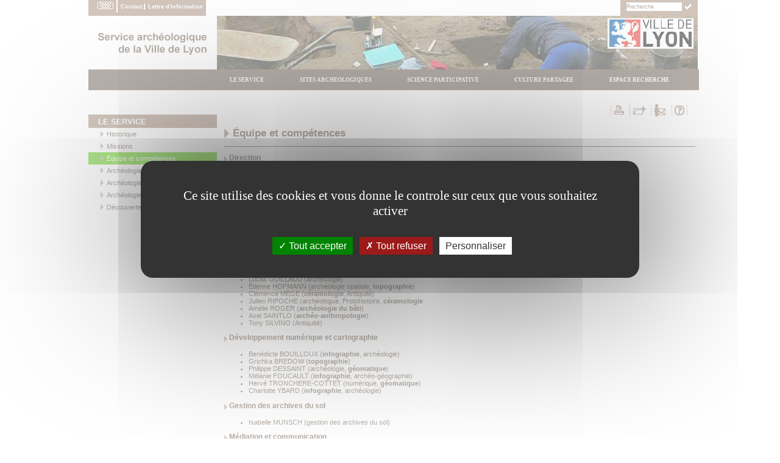

--- FILE ---
content_type: text/html; charset=ISO-8859-1
request_url: http://minisites.gestion.lyon.fr/archeo/sections/fr/le_service/equipe/
body_size: 5939
content:


    
        
            
            
                

  <!DOCTYPE html PUBLIC "-//W3C//DTD XHTML 1.0 Transitional//EN" "http://www.w3.org/TR/xhtml1/DTD/xhtml1-transitional.dtd">

<html xmlns="http://www.w3.org/1999/xhtml" lang="fr"
      xml:lang="fr">
  

<head>
        <script type="text/javascript" src="https://archeologie.lyon.fr/static/tarteaucitron.js-1.12.0/tarteaucitron.js"></script>

        <script type="text/javascript">
        tarteaucitron.init({
    	  "privacyUrl": "", /* Privacy policy url */

    	  "hashtag": "#tarteaucitron", /* Open the panel with this hashtag */
    	  "cookieName": "tarteaucitron", /* Cookie name */
    
    	  "orientation": "middle", /* Banner position (top - bottom) */
       
          "groupServices": false, /* Group services by category */
                           
    	  "showAlertSmall": false, /* Show the small banner on bottom right */
    	  "cookieslist": false, /* Show the cookie list */
                           
          "closePopup": false, /* Show a close X on the banner */

          "showIcon": true, /* Show cookie icon to manage cookies */
          //"iconSrc": "", /* Optionnal: URL or base64 encoded image */
          "iconPosition": "BottomRight", /* BottomRight, BottomLeft, TopRight and TopLeft */

    	  "adblocker": false, /* Show a Warning if an adblocker is detected */
                           
          "DenyAllCta" : true, /* Show the deny all button */
          "AcceptAllCta" : true, /* Show the accept all button when highPrivacy on */
          "highPrivacy": true, /* HIGHLY RECOMMANDED Disable auto consent */
                           
    	  "handleBrowserDNTRequest": false, /* If Do Not Track == 1, disallow all */

    	  "removeCredit": false, /* Remove credit link */
    	  "moreInfoLink": true, /* Show more info link */

          "useExternalCss": false, /* If false, the tarteaucitron.css file will be loaded */
          "useExternalJs": false, /* If false, the tarteaucitron.js file will be loaded */

    	  //"cookieDomain": ".my-multisite-domaine.fr", /* Shared cookie for multisite */
                          
          "readmoreLink": "", /* Change the default readmore link */

          "mandatory": true, /* Show a message about mandatory cookies */
        });
        </script>
        <script type="text/javascript">
        tarteaucitron.user.matomoHost = 'https://stats.lyon.cloud-ed.fr/';
        tarteaucitron.user.matomoId = 39;
        (tarteaucitron.job = tarteaucitron.job || []).push('matomocloud');
        </script>
  
    
    
      <meta http-equiv="Content-Type" content="text/html; charset=ISO-8859-1" />
      
    
    
       
          <title>Équipe et compétences - Service archéologique de la Ville de Lyon</title>
       
    

    <link rel="stylesheet" type="text/css" media="all"
          href="http://www.archeologie.lyon.fr/static/archeo/vdl.css" />
    <link rel="stylesheet" type="text/css" media="all"
          href="http://www.archeologie.lyon.fr/static/archeo/textes.css" />
    <link rel="stylesheet" type="text/css" media="all"
          href="http://www.archeologie.lyon.fr/static/archeo/editdocument.css" />
    <link rel="stylesheet" type="text/css" media="all"
          href="http://www.archeologie.lyon.fr/static/archeo/formulaire.css" />
    <link rel="stylesheet" type="text/css" media="screen"
          href="http://www.archeologie.lyon.fr/static/archeo/menu.css" />
    <link rel="stylesheet" type="text/css" media="print"
          href="http://www.archeologie.lyon.fr/static/archeo/print.css" />

    

    <link rel="stylesheet" type="text/css" media="all"
          href="http://www.archeologie.lyon.fr/static/archeo/dossiers.css" />

    <link rel="stylesheet" type="text/css" media="all"
          href="http://www.archeologie.lyon.fr/static/archeo/dossiers_contenu.css" />    

    <link rel="stylesheet" type="text/css" media="all"
          href="http://www.archeologie.lyon.fr/static/archeo/link.css" />

    <link rel="stylesheet" type="text/css" media="all"
          href="http://www.archeologie.lyon.fr/static/archeo/link_contenu.css" />    
    
    <link rel="stylesheet" type="text/css" media="all"
          href="http://www.archeologie.lyon.fr/static/archeo/calendar-win2k-1.css" />
          
    
      
        <link lang="en"
              href="http://minisites.gestion.lyon.fr/archeo/sections/en/"
              rel="home" title="english version" />
      
      
        <link lang="fr"
              href="http://minisites.gestion.lyon.fr/archeo/sections/fr/"
              rel="accueil" title="version française" />
      
    

    <meta name="description" content="Équipe et compétences" />
    <meta name="keywords" content="" />
    <meta name="Author" content="admin" />
    <script type="text/javascript"
            src="/static/archeo/vdl.js"></script>
    <script type="text/javascript"
            src="/static/archeo/fpi-vdl.js"></script>
    <script type="text/javascript"
            src="/static/archeo/jquery.min.js"></script>
    
    <script type="text/javascript" src="/archeo/calendar.js"></script>
    <script type="text/javascript"
            src="/archeo/lang/calendar-fr.js"></script>
    <script type="text/javascript"
            src="/archeo/calendar-setup.js"></script>
            
    <script type="text/javascript"
            src="https://static.lyon.fr/vdl_A/js/fm_utils.js"></script>
    
    <script type="text/javascript"
            src="https://static.lyon.fr/vdl_A/yui/yahoo.js"></script>
    <script type="text/javascript"
            src="https://static.lyon.fr/vdl_A/yui/connection.js"></script>
        
    <link rel="SHORTCUT ICON"
          href="/static/archeo/favicon.png" />


</head>



<body onload="setFocus()">

<div class="accessibility">
    <a href="http://minisites.gestion.lyon.fr/archeo/sections/fr"
       accesskey="0" title=""></a>
  
    <a href="#page" accesskey="1" title=""></a>
  
    <a href="#content" accesskey="2" title=""></a>
  
    <a href="#menu" accesskey="3" title=""></a>
  
    <a href="#menuGauche" accesskey="4" title=""></a>
  
    <a href="/archeo/sections/fr/" accesskey="5" title=""></a>
    
    <a href="/archeo//vdl/sections/fr/pied/aide"
       accesskey="9" title=""></a>
 
     <a href="/archeo/" class="aa" accesskey="8" title=""></a>

</div>


<div id="page">

<!-- === BEGIN TOP Slot === -->
<div id="pageEntete">
  
  
    

  


<div id="enteteBandeau1">

<div id="enteteBandeau1G">
  <div id="enteteAccessibilite">
    <a href="/archeo/sections/fr/pied/aide"
       title="ouverture en popup de l'aide sur l'accessibilité">
      <img alt="ouverture en popup de l'aide sur l'accessibilité"
           src="/static/archeo/images/logo_accessibilite.gif" />
    </a>
  </div>
  
  
    
      
    
    
      
    
  

  <div id="enteteContacter">
    
      
        
          
            

              
                <a class="firstItem"
                   href="http://minisites.gestion.lyon.fr/archeo/sections/fr/entete/contact/">Contact</a>
              
              
                
            
          
        
      
      
        
          
            

              
              
                <a href="http://minisites.gestion.lyon.fr/archeo/sections/fr/entete/lettre_dinformation/">Lettre d'information</a>
              
                
            
          
        
      
      
        
          
        
      
    

    

  </div>

</div>

<div id="enteteBandeau1D">

  <div id="enteteRecherche">
    
      <form name="formRechEnt"
            action="/archeo/sections/fr/recherche"
            method="get">
        <label for="SearchableTextNG2">Rechercher</label>
        <input type="text" id="SearchableTextNG2" name="f1"
               class="champrecherche" value="Recherche"
               onclick="javascript:this.select();" />
        <input type="image" id="ok" name="ok"
               alt="Rechercher"
               onmouseover="roll_over(this)"
               onmouseout="roll_off(this)"
               src="/static/archeo/images/Boutons/bt_rechercheok_off.gif" />
      </form>
    
  </div>

  

</div>
<br class="clearBoth" />
</div>

  
  
    
	


  
  
    

    <!-- Remplacement du bandeau de base par une version HTML remplie dans les propriétés étendues de la rubrique -->
    

    <!-- bandeau de base si pas de remplacement -->
    <div id="enteteBandeau2"
         style="background-image:url(http://www.archeologie.lyon.fr/static/archeo/contenu/bandeau/bandeau_04.jpg) !important">
      <div id="enteteLogo">
        <a href="http://minisites.gestion.lyon.fr/archeo/sections/fr">
          <img src="/static/archeo/images/logo_site.gif"
               alt="Retour Page d'accueil du site" />
        </a>
      </div>
      <div id="enteteLogoVDL">
        <a href="http://www.lyon.fr">
          <img src="/static/archeo/images/logo_vdl.gif"
               alt="Retour page d'accueil Ville de Lyon" />
        </a>
      </div>
    </div>


  
  
    
    
        <div id="dynMenu" class="menu" style="display:none">

            <table>
                <tr id="menu2">

                    
                        <td id="td_0">
                            <a
    href="http://minisites.gestion.lyon.fr/archeo/sections/fr/le_service"
    class="first_item currentItem">LE SERVICE</a>

                            
                                <ul id="itemID_0">
                                    
                                        <li
    class="firstSubItem">
                                            <a
    href="http://minisites.gestion.lyon.fr/archeo/sections/fr/le_service/historique">Historique</a>
                                        </li>
                                    
                                    
                                        <li class="">
                                            <a
    href="http://minisites.gestion.lyon.fr/archeo/sections/fr/le_service/missions">Missions</a>
                                        </li>
                                    
                                    
                                        <li
    class=" currentItem">
                                            <a
    href="http://minisites.gestion.lyon.fr/archeo/sections/fr/le_service/equipe">Équipe et compétences</a>
                                        </li>
                                    
                                    
                                        <li class="">
                                            <a
    href="http://minisites.gestion.lyon.fr/archeo/sections/fr/le_service/archeologie">Archéologie</a>
                                        </li>
                                    
                                    
                                        <li class="">
                                            <a
    href="http://minisites.gestion.lyon.fr/archeo/sections/fr/le_service/archeologie_preventi">Archéologie préventive</a>
                                        </li>
                                    
                                    
                                        <li class="">
                                            <a
    href="http://minisites.gestion.lyon.fr/archeo/sections/fr/le_service/archeologie_programm">Archéologie programmée</a>
                                        </li>
                                    
                                    
                                        <li
    class="lastSubItem">
                                            <a
    href="http://minisites.gestion.lyon.fr/archeo/sections/fr/le_service/decouvertes_fortuite">Découvertes fortuites</a>
                                        </li>
                                    
                                </ul>
                            

                        </td>
                    
                    
                        <td id="td_1">
                            <a
    href="http://minisites.gestion.lyon.fr/archeo/sections/fr/sites_archeologiques"
    class="">SITES ARCHEOLOGIQUES</a>

                            

                        </td>
                    
                    
                        <td id="td_2">
                            <a
    href="http://minisites.gestion.lyon.fr/archeo/sections/fr/science_participativ"
    class="">SCIENCE PARTICIPATIVE</a>

                            
                                <ul id="itemID_2">
                                    
                                        <li
    class="firstSubItem">
                                            <a
    href="http://minisites.gestion.lyon.fr/archeo/sections/fr/science_participativ/archshow_les_lieux">Arch&amp;show</a>
                                        </li>
                                    
                                    
                                        <li class="">
                                            <a
    href="http://minisites.gestion.lyon.fr/archeo/sections/fr/science_participativ/maquette_dun_cirque">Maquette d'un cirque antique</a>
                                        </li>
                                    
                                    
                                        <li class="">
                                            <a
    href="http://minisites.gestion.lyon.fr/archeo/sections/fr/science_participativ/touche-coule__jeu_d">Touché-coulé : jeu de plateau sur les naumachies</a>
                                        </li>
                                    
                                    
                                        <li class="">
                                            <a
    href="http://minisites.gestion.lyon.fr/archeo/sections/fr/science_participativ/les_enduits_peints_a">Les enduits peints antiques</a>
                                        </li>
                                    
                                    
                                        <li class="">
                                            <a
    href="http://minisites.gestion.lyon.fr/archeo/sections/fr/science_participativ/les_maisons_popup_d">Les maisons pop’up de Lyon</a>
                                        </li>
                                    
                                    
                                        <li
    class="lastSubItem">
                                            <a
    href="http://minisites.gestion.lyon.fr/archeo/sections/fr/science_participativ/le_simulateur_de_fou">Le simulateur de fouille de la Visitation</a>
                                        </li>
                                    
                                </ul>
                            

                        </td>
                    
                    
                        <td id="tdNotReallyEnd">
                            <a
    href="http://minisites.gestion.lyon.fr/archeo/sections/fr/publics"
    class="">CULTURE PARTAGEE</a>

                            
                                <ul id="itemNotReallyEnd">
                                    
                                        <li
    class="firstSubItem">
                                            <a
    href="http://minisites.gestion.lyon.fr/archeo/sections/fr/publics/actus_du_savl">Actualités du SAVL</a>
                                        </li>
                                    
                                    
                                        <li class="">
                                            <a
    href="http://minisites.gestion.lyon.fr/archeo/sections/fr/publics/sensibilisation_a_l">Sensibilisation à l'archéologie et pédagogie</a>
                                        </li>
                                    
                                    
                                        <li class="">
                                            <a
    href="http://minisites.gestion.lyon.fr/archeo/sections/fr/publics/archeologie_de_proxi">Archéologie de proximité</a>
                                        </li>
                                    
                                    
                                        <li class="">
                                            <a
    href="http://minisites.gestion.lyon.fr/archeo/sections/fr/publics/dossiers">Dossiers thématiques</a>
                                        </li>
                                    
                                    
                                        <li class="">
                                            <a
    href="http://minisites.gestion.lyon.fr/archeo/sections/fr/publics/quand_larcheologie">Quand l'archéologie rencontre l'art contemporain</a>
                                        </li>
                                    
                                    
                                        <li class="">
                                            <a
    href="http://minisites.gestion.lyon.fr/archeo/sections/fr/publics/actions_de_formation">Actions de formation</a>
                                        </li>
                                    
                                    
                                        <li class="">
                                            <a
    href="http://minisites.gestion.lyon.fr/archeo/sections/fr/publics/telechargements">Expositions</a>
                                        </li>
                                    
                                    
                                        <li
    class="lastSubItem">
                                            <a
    href="http://minisites.gestion.lyon.fr/archeo/sections/fr/publics/partenaires_culturel">Partenaires culturels et de médiation</a>
                                        </li>
                                    
                                </ul>
                            

                        </td>
                    
                    
                        <td id="tdEnd">
                            <a
    href="http://minisites.gestion.lyon.fr/archeo/sections/fr/ressources"
    class="">ESPACE RECHERCHE</a>

                            
                                <ul id="itemEnd">
                                    
                                        <li
    class="firstSubItem">
                                            <a
    href="http://minisites.gestion.lyon.fr/archeo/sections/fr/ressources/liens">Liens</a>
                                        </li>
                                    
                                    
                                        <li class="">
                                            <a
    href="http://minisites.gestion.lyon.fr/archeo/sections/fr/ressources/revues_et_periodique">Revues et périodiques</a>
                                        </li>
                                    
                                    
                                        <li class="">
                                            <a
    href="http://minisites.gestion.lyon.fr/archeo/sections/fr/ressources/publications_sur_la">Ouvrages généraux sur l'archéologie lyonnaise</a>
                                        </li>
                                    
                                    
                                        <li
    class="lastSubItem">
                                            <a
    href="http://minisites.gestion.lyon.fr/archeo/sections/fr/ressources/partenaires">Partenaires</a>
                                        </li>
                                    
                                </ul>
                            

                        </td>
                    
                </tr>
            </table>

        </div>

        <script type="text/javascript">
		window.onDomReady=document.getElementById('dynMenu').style.display="block";
		setHover('menu2')
	</script>



    

  
  
    

    

        
    

  
  
</div>

<div id="pageEnteteImpression">
  <img alt="Logo pour impression"
       src="/static/archeo/images/logo_impression.gif" />
  Équipe et compétences
</div>
<!-- === END TOP Slot === -->




  <div id="pageCorps" class="liseretMenuGauche">

<!-- === BEGIN LEFT Slot === -->
    <div id="menuGauche">
      
      
        

    <script type="text/javascript"
            src="/static/archeo/nav.js"></script>

    
        

            <div id="menuThemeTitre">
                <span onclick="window.location='http://minisites.gestion.lyon.fr/archeo/sections/fr/le_service'"
                      onkeypress="return locationKeypress('http://minisites.gestion.lyon.fr/archeo/sections/fr/le_service')">LE SERVICE</span>
            </div>

            <ul>
                
                    


                        
                            
                                <li>

                                    <a class="firstItem"
    href="http://minisites.gestion.lyon.fr/archeo/sections/fr/le_service/historique"
    onclick="javascript:window.location = 'http://minisites.gestion.lyon.fr/archeo/sections/fr/le_service/historique';return false;">Historique</a>

                                </li>
                            
                            
                        

                        

                        <!-- sous menu -->
                        
                    
                
                
                    


                        
                            
                            
                                <li>

                                    <a
    href="http://minisites.gestion.lyon.fr/archeo/sections/fr/le_service/missions"
    onclick="javascript:window.location = 'http://minisites.gestion.lyon.fr/archeo/sections/fr/le_service/missions';return false;">Missions</a>

                                </li>
                            
                        

                        

                        <!-- sous menu -->
                        
                    
                
                
                    


                        

                        
                            
                            
                                <li>
                                    <span
    class="currentItem">Équipe et compétences</span>




                                    



                                </li>
                            
                        

                        <!-- sous menu -->
                        
                            
                                <ul>
                                    
                                        
                                    
                                </ul>
                            
                        
                    
                
                
                    


                        
                            
                            
                                <li>

                                    <a
    href="http://minisites.gestion.lyon.fr/archeo/sections/fr/le_service/archeologie"
    onclick="javascript:window.location = 'http://minisites.gestion.lyon.fr/archeo/sections/fr/le_service/archeologie';return false;">Archéologie</a>

                                </li>
                            
                        

                        

                        <!-- sous menu -->
                        
                    
                
                
                    


                        
                            
                            
                                <li>

                                    <a
    href="http://minisites.gestion.lyon.fr/archeo/sections/fr/le_service/archeologie_preventi"
    onclick="javascript:window.location = 'http://minisites.gestion.lyon.fr/archeo/sections/fr/le_service/archeologie_preventi';return false;">Archéologie préventive</a>

                                </li>
                            
                        

                        

                        <!-- sous menu -->
                        
                    
                
                
                    


                        
                            
                            
                                <li>

                                    <a
    href="http://minisites.gestion.lyon.fr/archeo/sections/fr/le_service/archeologie_programm"
    onclick="javascript:window.location = 'http://minisites.gestion.lyon.fr/archeo/sections/fr/le_service/archeologie_programm';return false;">Archéologie programmée</a>

                                </li>
                            
                        

                        

                        <!-- sous menu -->
                        
                    
                
                
                    


                        
                            
                            
                                <li>

                                    <a
    href="http://minisites.gestion.lyon.fr/archeo/sections/fr/le_service/decouvertes_fortuite"
    onclick="javascript:window.location = 'http://minisites.gestion.lyon.fr/archeo/sections/fr/le_service/decouvertes_fortuite';return false;">Découvertes fortuites</a>

                                </li>
                            
                        

                        

                        <!-- sous menu -->
                        
                    
                
            </ul>
        
    


      
      
    </div>
<!-- === END LEFT Slot === -->


    <div id="pageCentrale" class="pageCentraleAvecGauche">

<!-- === BEGIN CENTER_TOP Slot === -->
      
      
      
        
<div id="breadcrumbs">
  
  
		
   
  
		
			 <a href="/archeo/sections/fr/" title="Accueil">Accueil</a>
		         &gt;
		 
   
  
		
			 <a href="/archeo/sections/fr/le_service/"
       title="LE SERVICE">LE SERVICE</a>
		         &gt;
		 
   
  
		
			 <a href="/archeo/sections/fr/le_service/equipe/"
       title="Équipe et compétences">Équipe et compétences</a>
		         
		 
   

</div>

      
      
        
    <div id="boiteInternautes" class="">
             
        
                           
        <a id="boiteInternautes_aide"
           class="boiteInternautesMenu"
           href="http://minisites.gestion.lyon.fr/archeo//vdl/sections/fr/pied/aide"
           title="ouverture en popup de l'aide"
           onclick="ouvre(this.href);; return false;"
           onkeypress="return ouvreKeypress(event, this.href);"></a>

        <a id="boiteInternautes_envoi_ami"
           class="boiteInternautesMenu"
           href="mailto:?subject=Lien intéressant vers le Site &amp;body=http://minisites.gestion.lyon.fr/archeo/sections/fr/le_service/equipe"
           title="Envoyer à un ami"></a>

        <a id="boiteInternautes_favoris"
           class="boiteInternautesMenu" href="#"
           title="ajouter aux favoris"
           onkeypress="AjoutFavorisKeypress(event,&quot;http://minisites.gestion.lyon.fr/archeo/sections/fr/le_service/equipe&quot;,&quot;Équipe et compétences - Service archéologique de la Ville de Lyon&quot;)"
           onclick="AjoutFavoris(&quot;http://minisites.gestion.lyon.fr/archeo/sections/fr/le_service/equipe&quot;,&quot;Équipe et compétences - Service archéologique de la Ville de Lyon&quot;)"></a>
           
        <a id="boiteInternautes_imprimer"
           class="boiteInternautesMenu" href="#"
           title="Imprimer" onmouseup="window.print();"
           onkeyup="window.print();"></a>

    </div>

    <br class="clearBoth" />

      
      
      
<!-- === END CENTER_TOP Slot === -->

      






      <!--div class="document"-->
      <div id="content" class="contentAvecGaucheSansDroite">

        
        
        
        <!-- LB#ZONE_CONTENU -->
                        
                           <!-- BEGIN FOLDER_VIEW Slot ======================= -->
                           
                               
<!--tal:block condition="items"-->

<div class="box">
  
            <!-- LB#CONTENU -->
           <!-- LB#ART_DESCRIPTION -->
            
            
                <div id="full_content">
                    
                    
 <!-- LB#ZONE_CONTENU --><!-- LB#CONTENU --><!-- LB#ART_DESCRIPTION -->
 
    
      
      
      <div class="widget_center">
      <div class="titrepage">
        
        <div id="VDLwidgetHeading">
     <h1>Équipe et compétences</h1>
  </div>
      </div>
      </div>
      
    
  
  <!-- /LB#ART_DESCRIPTION --><!-- /LB#CONTENU --><!-- /LB#ZONE_CONTENU -->


 <!-- LB#ZONE_CONTENU --><!-- LB#CONTENU --><!-- LB#ART_DESCRIPTION -->
 
    
      
      
      <div class="widget_center">
      <div>
        
        <div>
      <span><h2 class='widgetTitre2'><span class='spanTitre2'> Direction </span></h2>
<ul>

<li>Sophie FRANCOIS (directrice)</li>

<li>Vianney RASSART (directeur adjoint)</li>

<li>Aurélie CORGUILLET (RAF / RH)</li>

</ul>

<h2 class='widgetTitre2'><span class='spanTitre2'> Recherche archéologique </span></h2>
<ul>

<li>Stéphane ARDOUIN (archéologie, Moyen Âge)</li>

<li>Emmanuel BERNOT (<a href="http://minisites.gestion.lyon.fr/archeo/sections/fr/le_service/equipe/competences/archeologie_du_bati/">archéologie du bâti</a> et du sous-sol)</li>

<li>Eric BERTRAND (<a href="http://minisites.gestion.lyon.fr/archeo/sections/fr/le_service/equipe/competences/ceramologie/">céramologie</a>, Antiquité)</li>

<li>Stéphane CARRARA (numismatique, <a href="http://minisites.gestion.lyon.fr/archeo/sections/fr/le_service/equipe/competences/intrumentum/">instrumentum</a>, Protohistoire)</li>

<li>Aurélien CREUZIEUX (archéozoologie)</li>

<li>Cyrille DUCOURTHIAL (Moyen Âge, <a href="http://minisites.gestion.lyon.fr/archeo/sections/fr/le_service/equipe/competences/recherches_documenta/">archives</a>)</li>

<li>Stéphane GAILLOT (<a href="http://minisites.gestion.lyon.fr/archeo/sections/fr/le_service/equipe/competences/geomorphologie/">géomorphologie</a>)</li>

<li>Charlotte GAILLARD (<a href="http://minisites.gestion.lyon.fr/archeo/sections/fr/le_service/equipe/competences/archeologie_du_bati/">archéologie du bâti</a>)</li>

<li>Lucas GUILLAUD (archéologie)</li>

<li>Étienne HOFMANN (archéologie spatiale, <a href="http://minisites.gestion.lyon.fr/archeo/sections/fr/le_service/equipe/competences/topographie/">topographie</a>)</li>

<li>Clémence MEGE (<a href="http://minisites.gestion.lyon.fr/archeo/sections/fr/le_service/equipe/competences/ceramologie/">céramologie</a>, Antiquité)</li>

<li>Julien RIPOCHE (archéologue, Protohistoire, <a href="http://minisites.gestion.lyon.fr/archeo/sections/fr/le_service/equipe/competences/ceramologie/">céramologie</a></li>

<li>Amélie ROGER (<a href="http://minisites.gestion.lyon.fr/archeo/sections/fr/le_service/equipe/competences/archeologie_du_bati/">archéologie du bâti</a>)</li>

<li>Axel SAINTLO (<a href="http://minisites.gestion.lyon.fr/archeo/sections/fr/le_service/equipe/competences/archeo-anthropologie/">archéo-anthropologie</a>)</li>

<li>Tony SILVINO (Antiquité)</li>

</ul>

<h2 class='widgetTitre2'><span class='spanTitre2'> Développement numérique et cartographie </span></h2>
<ul>

<li>Benédicte BOUILLOUX (<a href="http://minisites.gestion.lyon.fr/archeo/sections/fr/le_service/equipe/competences/infographie/">infographie</a>, archéologie)</li>

<li>Grichka BREDOW (<a href="http://minisites.gestion.lyon.fr/archeo/sections/fr/le_service/equipe/competences/topographie/">topographie</a>)</li>

<li>Philippe DESSAINT (archéologie, <a href="http://minisites.gestion.lyon.fr/archeo/sections/fr/le_service/equipe/competences/la_geomatique/">géomatique</a>)</li>

<li>Mélanie FOUCAULT (<a href="http://minisites.gestion.lyon.fr/archeo/sections/fr/le_service/equipe/competences/infographie/">infographie</a>, archéo-géographie)</li>

<li>Hervé TRONCHERE-COTTET (numérique, <a href="http://minisites.gestion.lyon.fr/archeo/sections/fr/le_service/equipe/competences/la_geomatique/">géomatique</a>)</li>

<li>Charlotte YBARD (<a href="http://minisites.gestion.lyon.fr/archeo/sections/fr/le_service/equipe/competences/infographie/">infographie</a>, archéologie)</li>

</ul>


<h2 class='widgetTitre2'><span class='spanTitre2'> Gestion des archives du sol </span></h2>
<ul>

<li>Isabelle MUNSCH (gestion des archives du sol)</li>

</ul>


<h2 class='widgetTitre2'><span class='spanTitre2'> Médiation et communication </span></h2>
<ul>

<li>Jillian AKHARRAZ (médiation)</li>

<li>Nais NOVAT (médiation, communication)</li>

</ul>

<h2 class='widgetTitre2'><span class='spanTitre2'>Personnel administratif et logistique</span></h2>
<ul>

<li>Nadia BOURENNANE</li>

<li>Damien BREGERE </li>

</ul>

Le SAVL emploie également des agents le temps d'un chantier ou d'une mission.

<ul>

<li>Dylan ARCHIER</li>

<li>Nabila BENDRIS</li>

<li>Loys CARREL</li>

<li>Laure CASSAGNES</li>

<li>Pierre COTE</li>

<li>Edgar DOUBERCOURT</li>

<li>Laurine DUMONT</li>

<li>Alizée MOREL</li>

<li>Guillaume POMMIER</li>

<li>Ludivine VASLIN</li>

</ul></span>
    </div>
      </div>
      </div>
      
    
  
  <!-- /LB#ART_DESCRIPTION --><!-- /LB#CONTENU --><!-- /LB#ZONE_CONTENU -->


 <!-- LB#ZONE_CONTENU --><!-- LB#CONTENU --><!-- LB#ART_DESCRIPTION -->
 
    
      
      
      <div class="widget_center">
      <div>
        
        
      </div>
      </div>
      
    
  
  <!-- /LB#ART_DESCRIPTION --><!-- /LB#CONTENU --><!-- /LB#ZONE_CONTENU -->


                    
                </div>
            

            
            <!-- /LB#ART_DESCRIPTION -->
           <!-- /LB#CONTENU -->

        
</div>

    <!--/tal:block-->


                           
                           
                               


                           
                           
                               


                           
                           <!-- END FOLDER_VIEW Slot ========================= -->
                        
                    <!-- /LB#ZONE_CONTENU -->
        
        

        
        


<!-- === BEGIN CENTER_BOTTOM Slot === -->
        
        
        
        
        
<!-- === END CENTER_BOTTOM Slot === -->

      </div>

<!-- === BEGIN RIGHT Slot === -->
      
      
        
      
<!-- === END RIGHT Slot === -->

    </div>

    


<!-- === BEGIN BOTTOM Slot === -->
    
    
      
	

  <div id="piedPage">
    <div id="piedPageMenu">
      
        
        
          
            <a href="http://minisites.gestion.lyon.fr/archeo/sections/fr/pied/presse"
               class="accesdirect">Presse</a>
            
          
        
      
      
        -
        
          
            <a href="http://minisites.gestion.lyon.fr/archeo/sections/fr/pied/informations_legales"
               class="accesdirect">Informations légales</a>
            
          
        
      
      
        -
        
          
            <a href="http://minisites.gestion.lyon.fr/archeo/sections/fr/pied/plan_du_site"
               class="accesdirect">Plan du site</a>
            
          
        
      
      
        -
        
          
            <a href="http://minisites.gestion.lyon.fr/archeo/sections/fr/pied/culture.lyon.fr"
               class="accesdirect">culture.lyon.fr</a>
            
          
        
      
      
        -
        
          
            <a href="http://minisites.gestion.lyon.fr/archeo/sections/fr/pied/aide"
               class="accesdirect">Aide</a>
            
          
        
      
    </div>
  </div>




    
    
<!-- === END BOTTOM Slot === -->


<!-- CPSD CPS Debug information =================== -->
    
    
    

  </div>


</div></body>
</html>






            
        
        
    





  



--- FILE ---
content_type: text/css
request_url: http://www.archeologie.lyon.fr/static/archeo/vdl.css
body_size: 3645
content:
@import url('moreinfos.css');
@import url(main_nav.css);

div.NavFolder {
    text-align: left;
}

/*==========*/
/* Widget   */
/*==========*/
.blocEnSavoirPlus {
  text-align: right;
  margin-bottom: 2em;
}

div#wIP_InfosPratiques {
  clear: both;
  width : 40%;
}
div#wIP_Pied {
  height : 18px;
  background: transparent url("images/picto_zoom.gif") 0px no-repeat;
  padding-left: 23px;
  margin-bottom: 0.5em;
}
div#wIP_Texte {
  font-size: 0.8em;
  padding: 0em 0 1em 0em;
}

.lienZoom {
  background: transparent url("images/picto_zoom.gif") 0px no-repeat;
	padding-left: 24px;
	padding-top: 5px;
	line-height: 1.5em;
	margin-bottom: 1em;
}

.ct2TexteGauche, .cl2TexteGauche {
  position: relative;
  float: left;
  width: 49%;
  margin-right: 1%;
}
.ct2TexteDroite, .cl2TexteLiens {
  position: relative;
  float: right;
  width: 49%;
  margin-left: 1%;
}

div.imageTexte {
  height: auto;
  padding-right:1em;
}

div.texteImage {
  height: auto;
  color: #746455;
}

div.imageTexteGauche {
	float: left;
	width: auto;
	margin-right:20px;
}

div.imageTexteGauche img{
	margin-top:0px;
}

div.imageTexteDroite {
	width: auto;
	padding:0 1em 1em 0em;
	vertical-align: top;
  text-align: justify;
}
div.texteImageTexteRaz {
  clear: both;
}
div.texteImageGauche {
	width:auto;
	padding:0 1em 1em 1em;
  vertical-align: top;
  font-size: 1em;
  color: #746455;
  text-align: justify;
}
div.texteImageDroite {
  float: right;
	margin-left:20px;
  width: auto;
  color: #746455;
}

div.texteImageDroite img{
	margin-top:0px;
}

.ancreDepart {
  margin-bottom: 3em;
}
.ancreCible {
  margin-bottom: 1em;
}

.Col2Img1, .Col2Img2 {
  float: left;
  width: 40%;
}
.Col3Img1, .Col3Img2, .Col3Img3 {
  float: left;
  width: 30%;
}
.Col4Img1, .Col4Img2, .Col4Img3, .Col4Img4 {
  float: left;
  width: 24%;
}
.Col5Img1, .Col5Img2, .Col5Img3, .Col5Img4, .Col5Img5 {
  float: left;
  width: 20%;
}

/*============*/
/* HomePage   */
/*============*/
.ColDroiteNews {
  vertical-align: top;
  width: 100%;
  margin-bottom: 1em;
  padding: 0px;
  border: none;
}

.ColDroiteNewsImage {
  position: relative;
  float: left;
  width: 28%;
}
.ColDroiteNewsSuite {
  position: relative;
  clear: left;
  height: 15px;
  text-align: right;
}
.ColDroiteNewsTitre {
   padding-bottom:0.5em;
}
.ColDroiteBoite {
	text-align: left;
  margin-left: 0px;
  padding-left: 0px;
}
.separationActuEvt {
  background-image: url(images/separateur_niv2_fonce.gif);
  background-repeat: repeat-x;
  width: 96%;
}

.ColGaucheNews {
	border: none;
  margin-right: 5px;
  width: 95%;
  vertical-align: top;
  background-image: url(images/separateur_niv2_fonce.gif);
  background-repeat: repeat-x;
  padding-top: 10px;
  margin-top: 0px;
  margin-bottom: 0px;
}
.ColGaucheNewsImage {
  float: left;
  width: 50px;
}
.ColGaucheNewsTexte {
    margin-left:50px;
}

.ColGaucheNewsSuite {
  position: relative;
  clear: left;
  text-align: right;
}
div#boiteInternautes {
  text-align: right;
  margin: 10px;
}
.boiteInternautesMenuDroite {
	background-color: #eff3fd;
}
.boiteInternautesMenu {
  position: relative;
  float: right;
  margin-left: 2px;
  margin-right: 2px;
  height: 22px;
}



#boiteInternautes_imprimer{
    width: 28px;
    height: 22px;
    background: transparent url(images/Boutons/bt_imprimer_off.gif) no-repeat;
    display: inline-block;
}

#boiteInternautes_imprimer:hover{
    background: transparent url(images/Boutons/bt_imprimer_over.gif) no-repeat;
}

#boiteInternautes_favoris{
    width: 31px;
    height: 22px;
    background: transparent url(images/Boutons/bt_favoris_off.gif) no-repeat;
    display: inline-block;
}

#boiteInternautes_favoris:hover{
    background: transparent url(images/Boutons/bt_favoris_over.gif) no-repeat;
}

#boiteInternautes_envoi_ami{
    width: 29px;
    height: 22px;
    background: transparent url(images/Boutons/bt_envoi_ami_off.gif) no-repeat;
    display: inline-block;
}

#boiteInternautes_envoi_ami:hover{
    background: transparent url(images/Boutons/bt_envoi_ami_over.gif) no-repeat;
}

#boiteInternautes_aide{
    width: 29px;
    height: 22px;
    background: transparent url(images/Boutons/bt_aide_off.gif) no-repeat;
    display: inline-block;
}

#boiteInternautes_aide:hover{
    background: transparent url(images/Boutons/bt_aide_over.gif) no-repeat;
}




div#vdlUne {
  /*width: 650px;*/
  width: 95%;
}
div#welcomme {
  vertical-align: top;
  text-align: left;
  padding-bottom: 1em;
  padding-top: 1em;
  padding-right: 20px;
/* width: 650px*/
  width: 95%;
}
div#welcommeTexte {
  position: relative;
  float: left;
  width: 60%;
}
div#welcommeDate {
	visibility: hidden;
}
.divRaz {
  position: relative;
  clear: left;
}


div#menuDroite {
  position: relative;
  float: left;
  width: 230px;
  height: auto;
  text-align: center;
	padding-right: 5px;
	padding-left: 5px;
	background-color: #eff3fd;
	padding-bottom: 32767px;
	margin-bottom: -32767px;
}
div#menuGauche {
  position: relative;
  float: left;
  width: 211px;
  height: 100%;
  text-align: center;
}

div#navigationBas {
  clear: both;
  color: #00497e;
  background-color: #fff;
}
div#navigationBasPagination {
  text-align: center;
  vertical-align: middle;
  width: 90%;
  height: 42px;
  padding-top: 1em;
}
div#navigationBasBoutonHaut, .boutonHaut {
  text-align: right;
  margin-right: 5px;
}
.boutonHautImg {
  text-align: center;
  width: 50px;
}

div#navigationHaut {
  width: 95%;
	margin-bottom: 2em;
  background-color: #fff;
  border-bottom: 2px #c6c6c6 dotted;
}

/*==============*/
/* formulaire   */
/*==============*/
form#CPSFormulaire {
  margin-left: 20px;
}
.formulaire_msg_error {
  background-color: #eee;
  color: #900;
  font-weight: bold;
}
.formulaire_label_error {
  color: red;
}
form#CPSFormulaire input#idsubmit, form#CPSFormulaire div#blocAnnuler {
  margin-left: 50px;
  margin-right: 50px;
}
form#CPSFormulaire .separation {
  margin-top: 10px;
  margin-bottom: 10px;
}
div.radioBouton {
  overflow: hidden;
	display: inline-block;
}
div.radioBoutonListe {
	padding-bottom: 32767px;
	margin-bottom: -32767px;
}

/*==================*/
/* structure page   */
/*==================*/


body{
	background-color: #ffffff;
	color: #746455;
}

div#page {
	position: relative;
	top: 0px;
	left: 5px;
	margin-bottom: 20px;
	width: 1000px;
	text-align: left;
	margin: 0px auto;
	border-bottom: 0px;
	border-top: 0px;
	background-color: #fff;
}
div#pageEntete {
	width: 1000px;
}
div#pageCorps {
  text-align: left;
  vertical-align: top;
	width: 998px;
	border-right: 0px;
	border-left: 0px;
}
.liseretMenuGauche {
  background-image: url("images/separateur_niv2_clair.gif");
	background-repeat: repeat-y;
	background-position: 212px;
}
div#piedPage {
   position: relative;
   clear: left;
	background: url(images/frise.gif) no-repeat;
	width: 998px;
	padding-top: 52px;
}
div#piedPageMenu {
	position: relative;
	top: 0px;
   color: #fff;
	font-weight: bold;
   height: 25px;
   text-align: center;
   background-color: #A48D7C;
}

div#piedPageMenu a{
	position: relative;
	top: 0px;
	color: #fff;
	font-weight: bold;
	height: 25px;
	text-align: center;
	background-color: #A48D7C;
}

div#piedPageMenu a:hover{
	position: relative;
	top: 0px;
   color: #736357;
   font-weight: bold;
   height: 25px;
   text-align: center;
   background-color: #A48D7C;
}

/*====================*/
/* structure entete   */
/*====================*/
div#enteteBandeau1 {
	position: relative;
	left: 0px;
	padding-left: 0px;
	margin-left: 0px;
	width: 1000px;
	font-size: 0.9em;
	border-right: 0px;
	border-left: 0px;
	background-color: #fff;
}
div#enteteBandeau1G {
	position: relative;
	left: 0px;
	padding-left:10px !important;
	padding-left: 0px;
	float: left;
	height: 26px;
	background-color: #A48D7C;
}
div#enteteBandeau1D {
   position: relative;
   float: right;
   height: 26px;
   background-color: #A48D7C;
}
div#enteteBandeau2 {
	position: relative;
	width: 1000px;
	height: 88px;
	border: none;
	vertical-align: bottom;
	background: url(images/img_general.jpg) 100px no-repeat top;
	margin-bottom: 0px !important;
	margin-bottom:-3px;
}
/*====================*/
/* structure Bandeau1 */
/*====================*/

div#enteteAccessibilite {
  position: relative;
  float: left;
  margin: 3px 5px 3px 5px;
}
.enteteLangage {
  position: relative;
  float: left;
  margin-right: 5px;
  padding: 5px 0px 5px 0px;
  vertical-align: middle;
}
div#enteteContacter {
  position: relative;
  float: left;
  text-align: left;
	border-left: 2px #fff solid;
  padding: 5px 0px 5px 5px;
  margin-right: 5px;
}

div#enteteRetour {
  position: relative;
  float: left;
}
div#enteteRecherche {
  position: relative;
  float: left;
  font-size: 0.9em;
  font-weight: bold;
	color: #fff;
	padding: 4px 10px 4px 10px;
}
div#enteteRechercheAV {
  position: relative;
  float: left;
	vertical-align: top;
	border-left: 2px #fff solid;
	padding: 0px 30px 0px 30px;
}

/*====================*/
/* structure Bandeau2 */
/*====================*/
div#enteteBandeau {
  position: relative;
  float: left;
  width: 900px;
  height: 88px;
  margin: 0px 0px 0px 0px;
  text-align: right;
}
div#enteteArdt {
  display: none;
}

div#enteteLogo {
  position: relative;
  height: 88px;
  float: left;
  margin-top: 0px;
  margin-left: 0px;
}
div#enteteLogoVDL {
  position: relative;
  float: right;
  margin-top: 4px;
  margin-right: 7px;
}

/*===========================*/
/* structure page centrale   */
/*===========================*/
div#pageCentrale {
  position: relative;
  float: left;
  text-align: left;
	margin: 0px 0px 0px 12px;
	padding: 0px 0px 0px 0px;
	overflow: hidden;
/*	display: inline-block;*/
}
.pageCentraleSansGauche
{
  width: 974px;
  background-color: #fff;
}
.pageCentraleAvecGauche
{
  width: 773px;
  background-color: #fff;
}
div#content {
  position: relative;
  float: left;
	padding-bottom: 32767px;
	margin-bottom: -32767px;
}
.contentSansGaucheAvecDroite
{
  width: 933px;
  background-color: #fff;
}
.contentAvecGaucheAvecDroite
 {
  width: 763px;
  background-color: #fff;
}
.contentAvecGaucheSansDroite
 {
  width: 773px;
  background-color: #fff;
}
.contentSansGaucheSansDroite
 {
  width: 100%;
}
/*===================*/
/* structure popup   */
/*===================*/
.popup {
	width: 560px;
	text-align: left;
}
div#popupContenu {
  margin-left: 10px;
}
div#popupEntete {

visibility: hidden;
/*
	text-align: right;
	vertical-align: middle;
	height: 2em;
	line-height: 2em;
	color: #fff;
	width: 560px;
  background-image: url(images/bandeauPopup.gif);*/
}
div#popupPied {
  background: url(images/frise_popup.gif) no-repeat;
	height: 48px;
}
div#entite {
  margin-left: 20px;
  margin-bottom: 3em;
}

div#entiteHandicape {
  margin-top: 1em;
  padding-left: 0px;
}

/*============*/
/* Impression */
/*============*/
div#pageEnteteImpression, div#popupEnteteImpression {
  display: none;
}

/*===========*/
/* recherche */
/*===========*/
div#searchCtrl {
  margin-top: 1em;
  margin-bottom: 1em;
}
div#searchResult {
  margin-top: 2em;
}
.emphasis {
   font-style: italic;
}

div#SearchAVAction {
  margin-top: 2em;
  margin-left: 200px;
}
div#SearchAVPied {
  border-top: 1px solid #c5c5c5;
  background: transparent url(images/logo_lyon_direct.gif) 0px no-repeat;
  padding-left: 200px;
  vertical-align: top;
  margin-top: 2em;
  margin-bottom: 2em;
}
div#SearchAVPiedTel {
  float: left;
}
div#SearchAVPiedMail {
  float: left;
  margin-left: 50px;
}

div#otepAction {
 border-top: thin #00497e dotted;
 padding-top: 1em;
 text-align: center;
}

div#detailImprimerDroite {
  text-align: right;
	height: 16px;
  margin-top: 1em;
}

/*===================*/
/* Recherche avancee */
/*===================*/
div#ravCriteria {
  margin-top: 2em;
  margin-bottom: 2em;
}
div#ravPersonnalisee {
  position: relative;
  float: left;
  width: 60%;
}
div#ravPersonnaliseeTitre {
  margin-bottom: 0px;
  padding-bottom: 0px;
}
div#ravAide {
  position: relative;
  float: right;
  height: 20px;
  padding-top: 20px;
}
div#ravCadreGauche {
  position: relative;
  float: right;
  width: 35%;
  text-align: left;
  margin-right: 5px;
}
fieldset#ravPersonnaliseeCriteria {
  clear: both;
  background: transparent;
  border: none;
}

.b1, .b2, .b3, .b4, .b1b, .b2b, .b3b, .b4b {
  display:block;
  overflow:hidden;
  font-size:0.1em;
}
.b1, .b2, .b3, .b1b, .b2b, .b3b {
  height:1px;
}
.b2, .b3, .b4, .b4b, .b3b, .b2b {
/*  background:#d0d083;*/
  background:#dcdb9f;
  border-left:1px solid #999;
  border-right:1px solid #999;
}
.b1, .b1b {
  padding: 0px;
  margin:0px 5px;
}
.b2, .b2b {
  margin:0 3px;
  border-width:0 2px;
  background:#999;
}
.b3, .b3b {margin:0 2px;}
.b4, .b4b {
  height:2px;
  margin:0 1px;
}
.ravContent {
  display:block;
/*  background:#d0d083;*/
  background:#dcdb9f;
  border-left:1px solid #999;
  border-right:1px solid #999;
  padding-left: 20px;
  padding-top: 0.5em;
  padding-right: 10px;
}
div#ravPersonaliseeIntro, div#ravContacterIntro {
  margin-top: 0.5em;
  margin-bottom: 1em;
  width: 100%;
  font-weight: bold;
}

div#breadcrumbs {
	visibility: hidden;
	/*
	font-size: 0.8em;
	color: #999;
	*/
}

.mainColGaucheDroite {
  width: 50%;
  float: left;
}
.mainColGauche, .mainColDroite {
  width: 100%;
}

/*******************************************************/
/*		NOUVEL HABILLAGE								  */
/*******************************************************/
.no_pages img{
 float:left;
 margin:0 5px 2px 0;
}

.no_pages h2{
 clear:left;
}

html>/**/body .no_pages .firstSection{
	padding-bottom:6px;	
}

.no_pages .otherSections{
	clear:left;
	margin-bottom:20px;	
}

.otherSections .accroche{
/*      border-bottom:thin dotted #D7D7D7;*/^M
	padding-bottom:10px;
}


.allerPlusLoin p{
	margin-top:0;
}

/*******************************************************/
/*   ENVOI DE CARTE POSTAL DEPUIS BLOC "ALBUM PHOTO"   */
/*******************************************************/

.send_postcard_form form{
        float:right;
}

.send_postcard_form label{
        display:block;
}

.send_postcard_form #message{
        display:block;
        margin-bottom: 10px;
}

.send_by_postcard div{
        align:center;
}

.send_by_postcard a{
        display:block;
        font-size:xx-small;
        font-weight:normal;
}

.send_postcard_img{
        max-width: 330px;
        width:expression(this.clientWidth >= 330? "330px": "auto" );
}

div#postcard_sent{
        border: 2px #c4c4c4 solid;
        padding: 20px;
        margin-right: 50px;
        margin-left: 100px;
}

div#detail_postcard_sent li{
        font-weight: bold;
}

p#stamp{
        text-align: right;
}

p#sender, p#message_postcard_sent{
        text-align: left;
        margin-left: 80px;
}

p#sender{
        border-top: 2px #c4c4c4 dotted;
        border-bottom: 2px #c4c4c4 dotted;
        text-align: left;
        font-weight: bold;
}

p#sender span{
        width: 100px;
}

p#sender a{
  font-family: Verdana, Arial, Helvetica, sans-serif;
  font-size: 11px;
  font-weight: bold;
  text-decoration: none;
  color: #4F7BB2;
}

img#stamp{
    float: left;
}

.widget_center{
  width:100%;
  float:none;
  overflow: visible !important;
  overflow: hidden;
  display: inline-block;
  margin: 0em 0em 0.1em 0em;
}

.widget_left{
 width:48%;
 float:left;
 padding: 0em 4px 0em 0em;
 margin: 0em 0em 0.5em 0em;
}

.widget_right{
  width:48%;
  float:right;
 padding: 0em 0em 0em 4px;
 margin: 0em 0em 0.5em 0em;
}

#byline {
  float:left;
  width:100%;
}

.ancreCible a{zoom:1}

--- FILE ---
content_type: text/css
request_url: http://www.archeologie.lyon.fr/static/archeo/textes.css
body_size: 2625
content:
body {
	font-family: Verdana, Arial, Helvetica, sans-serif;
	font-size:  0.7em;
	color: #746455;
	text-align: justify;
	margin-top: 0;
	margin-right: 0px;
	margin-bottom: 0px;
	margin-left: 0px;
}

/* Titre */
/*=======*/
h1 {
	font-size: 1.25em;
	font-weight: bold;
	color: #746457;
	vertical-align: middle;
   background: url("images/puce_niv1.gif") 0px no-repeat;
	text-indent: 14px;
   border-bottom: 0px;
}
div#VDLwidgetHeading h1 {
	font-size: 1em;
}
div#navigationHaut h1 {  
	font-size: 1em;
	color: #746457;
   width: 100%;
	margin-bottom: 0px;
   background: transparent url("images/puce_h1_lire_aussi.gif") 0px no-repeat;
	text-indent: 10px;
   border-bottom: 0px;
}
div#popupContenu h1 {
  font-size: 1.1em;
  font-weight: normal;
  margin-bottom: 1em;
}
div#SearchAVPied h1 {
  font-size: 1.2em;
  padding-top: 1.5em;
  width: 60%;
}
div#ProfilThemePied h1 {
  background: none;
  font-size: 1.2em;
  margin-bottom: 0px;
  padding-bottom: 5px;
}


h2 {  
	font-size: 1.1em;
	font-weight: bold;
	color: #746457;
	text-align: left;
	vertical-align: middle;
	padding-bottom: 3px;
   background: transparent url("images/puce_niv2.gif") 0px no-repeat;
	text-indent: 8px;
}
.mainColGaucheDroite h2, .mainColGauche h2, .mainColDroite h2 {
  margin-bottom: 5px;
  border-bottom: none;
}

div#entiteInfosPratiques h2 {
  background: transparent url("images/logo_infos_pratiques.gif") 0px no-repeat;
	padding-left: 20px;
	padding-bottom: 5px;
}
div#ravPersonnaliseeTitre h2 {
  position: relative;
  float: left;
  background-image: url(images/recherche_personalisee.gif);
  height: 20px;
  padding-top: 20px;
  padding-left: 32px;
  border: none;
}
div#ravCadreGauche h2 {
  background-image: url(images/rechercher_aussi.gif);
  height: 20px;
  padding-top: 20px;
  padding-left: 32px;
  margin-bottom: 0.5em;
  border: none;
}

.ColDroiteBoite h2 { 
	font-size: 0.95em;
	color: #990;
	font-weight: bold;
	border-top: 2px dotted #990;
	border-bottom: 2px dotted #990;
	padding-top: 1px; 
	padding-bottom: 1px;
	width: 100%; 
	margin-bottom: 0.7em;
}


h3 {
	color: #746457;
  font-size: 1em; 
	font-weight: normal;
  text-align: center;
}

h4 {
	color: #746457;
	font-size: 1em;
	font-style: normal;
	font-weight: bold;
}

/* Image */
/*=======*/
img {
	border: none;
}
div#piedPage img {
  vertical-align:bottom;
}
.ColGaucheNewsImage img {
  width: 40px;
}

/* tableau */
/*=========*/
tr.Tableau_Lig_Impaire {
  padding: 4px 4px 4px 4px;
  background-color: #fff;
  vertical-align: middle;
  background-image: url(images/separateur_niv3.gif);
  background-repeat: repeat-x;
  background-position: bottom;
}
tr.Tableau_Lig_Paire {
  padding: 4px 4px 4px 4px;
  vertical-align: middle;
  background-image: url(images/separateur_niv3.gif);
  background-repeat: repeat-x;
  background-position: bottom;
}

td {
	color: #45452d;
}

.legende_tableau, table#resultatRecherche th {
  font-weight: bold;
  color: #990;
  text-decoration: none;
  background-image: url(images/separateur_niv2_fonce.gif);
  background-repeat: repeat-x;
  background-position: bottom;
  padding-bottom: 1em;
}
table#resultatRecherche th {
  background: transparent url("images/puce_niv2.gif") no-repeat;
  padding-left: 8px;
  vertical-align: middle;
}
table#resultatRecherche caption {
	font-weight: bold;
	color: #00497e;
}


/*=======*/
/* Lien */
/*=======*/
a {
	color: #746457;
	font-weight: bold;
	text-decoration: none;
}
a:link, a:visited {
	color: #746457;
}
a:active, a:hover, a.accesdirect:active, a.accesdirect:hover, .ColDroiteBoite li a:active, .ColDroiteBoite li a:hover {
	color: #A48D7D;
}

a.suite {
	font-size: 0.9em;
}
a.suite:link, a.suite:visited {
	color: #A48D7D;
}
a.suite:active, a.suite:hover {
	color: #A48D7D;
}

a.accesdirect, .ColDroiteBoite li a {
	text-align: left;
	font-size: 0.8em; 
	font-weight: normal;
}
a.accesdirect:link, a.accesdirect:visited, .ColDroiteBoite li a:link, .ColDroiteBoite li a:visited {
	color: #746457;
}

div#breadcrumbs a {
	font-weight: normal;
}
div#breadcrumbs a:link, div#breadcrumbs a:active, div#breadcrumbs a:visited {
	color: #746457;
}
div#breadcrumbs a:hover {
	color: #A48D7D;
}

a.legendelien {
  font-size: 0.8em;
  font-style: italic;
  font-weight: normal;
}
a.legendelien:link, a.legendelien:active, a.legendelien:visited, a.legendelien:hover {
  color: #45452d;
}

div#navigationHaut a {
  font-size: 0.8em;
}
div#navigationHaut a:link, div#navigationHaut a:visited {
  color: #45452d;
}
div#navigationHaut a:active, div#navigationHaut a:hover {
  color: #A48D7D;
}

div#pivEnteteBandeauMenuCentre a {
  font-family: Arial, Helvetica, sans-serif;
  font-size: 0.8em;
  font-weight: normal;
  text-decoration: none;
  line-height: 10px;
}

div#pivEnteteBandeauMenuCentre a:active, div#pivEnteteBandeauMenuCentre a:hover {
  color: #A48D7D;
}

.ColDroiteNewsTitre a {
	font-size: 0.9em;
}
.ColDroiteNewsTitre a:link, .ColDroiteNewsTitre a:visited {
	color: #45452d;
}
.ColDroiteNewsTitre a:hover, .ColDroiteNewsTitre a:active {
	color: #A48D7D;
}

div#enteteBandeau1 a {
  font-size: 0.9em;
}
div#enteteBandeau1 a:link, div#enteteBandeau1 a:visited, div#enteteBandeau1 a:active {
color: #fff;
}
div#enteteBandeau1 a:hover {
color: #45452d;
}
div#enteteContacter a {
	border-left: 2px #fff solid;
	padding-left: 5px;
}
div#enteteContacter a:hover {
	color: #45452d;
}
div#enteteContacter a.firstItem {
	border-left: none;
	padding-left: 0px;
}

.enteteLangage a { 
	color: #fff;
	padding-left: 12px;
	height: 12px;
	background-image: url(images/prefixe_langue.gif); 
	background-repeat: no-repeat; 
	background-position: left center; 
}
div#enteteRechercheAV a:hover, div#enteteRechercheAV a:active {
  color: #A48D7D;
}

a.nbrpagelien {
  font-size:  0.9em;
  font-weight: normal;
}
a.nbrpagelien:link, a.nbrpagelien:visited {
  color: #45452d;
}
a.nbrpagelien:active, a.nbrpagelien:hover {
  color: #A48D7D;
}

.blocEnSavoirPlus a {
  font-size: 0.8em;
}
.blocEnSavoirPlus a:link, .blocEnSavoirPlus a:visited {
  color: #45452d;
}
.blocEnSavoirPlus a:active, .blocEnSavoirPlus a:hover {
  color: #A48D7D;
}

div#popupEntete a {
  font-size: 1em;
  margin-right: 5px;
  padding-left: 17px;
  padding-bottom: 3px;
  color: #fff;
  background: transparent url(images/Boutons/bt_fermer.gif) 0px 0px no-repeat;
}
div#popupEntete a:hover {
  background: transparent url(images/Boutons/bt_fermer.gif) 0px -15px no-repeat;
}

a#returnHP {
  font-size: 0.8em;
  padding-left: 13px;
}
a#returnHP:link, a#returnHP:visited {
  background: transparent url(images/Boutons/bt_retour_accueil_off.gif) no-repeat;
  color: #45452d;
}
a#returnHP:active, a#returnHP:hover {
  background: transparent url(images/Boutons/bt_retour_accueil_over.gif) no-repeat;
  color: #A48D7D;
}


div#planDuSite ul li a {
  font-size: 1em;
  font-weight: normal;
}
div#planDuSite ul li a:link, div#planDuSite ul li a:visited {
  color: #45452d;
}
div#planDuSite ul li a:active, div#planDuSite ul li a:hover {
  color: #A48D7D;
}

div#detailImprimerDroite a {
  width: 16px;
  height: 16px;
  padding-left: 23px;
  padding-bottom: 4px;
  background: transparent url(images/Boutons/bt_imprimer.gif) 0px 0px no-repeat;
}
div#detailImprimerDroite a:hover {
background: transparent url(images/Boutons/bt_imprimer.gif) 0px -16px no-repeat;
}


/* Liste */
/*=======*/
.ColDroiteBoite ul {
  margin: 25px;
}

div#navigationHaut ul {
	margin-left: 5px;
	padding-left: 10px;
	list-style: none;
	margin-bottom: 0px;
	margin-top: 0px;
}
div#entiteSignaletique ul {
	list-style-type: none;
  margin-left:0px;
  padding-left: 0px;
}
ul#Sommaire {
	margin: 0px 5px 10px 10px;
	padding: 0px 5px 0px 10px;
	list-style-image: url("images/puce_niv1.gif");
}
div#planDuSite h2 {
  background: url("images/puce_niv1.gif") 0px no-repeat;
	text-indent: 14px;
  border: none;
}
div#planDuSite ul {
	list-style-image: url("images/puce_niv2.gif");
}

div#ravCadreGauche ul {
  margin-top: 0px;
  padding-top: 0px;
  margin-bottom: 0px;
  padding-bottom: 0px;
}
.ravContent ul {
	list-style-image: url("images/puce_couleur2.gif");
}


div#entiteSignaletique li {
  padding-top: 0.5em;
  margin-top: 0.5em;
}
div#searchResult li {
  padding-top: 1em;
  padding-bottom: 1em;
}

/*============*/
/* paragraphe */
/*============*/
div#entiteInfosPratiques p {
  margin-bottom: 1em;
}

/*=======*/
/* class */
/*=======*/
.dates { 
	font-size: 0.9em;
	color: #bf5422;
}

.texteactu {
	font-size:  0.9em;
	text-align: left;
}

.bienvenue {
	font-family: Arial, Helvetica, sans-serif;
	font-size: 1.6em;
	color: #45452d;
}

.ColDroiteNewsTexte { 
  position: relative;
  float: left;
	font-size: 0.8em;
  width: 163px;
  text-align: left;
  padding-left: 2px;
}

.accessiweb {
	background-image: url(images/accessiweb.gif); 
	background-repeat: no-repeat; 
	background-position: left center; 
	vertical-align: middle; 
	height: 14px; 
	width: 26px;
}
.legende {
  font-size: 0.8em;
  font-weight: normal;
  font-style: italic;
  color: #45452d;
  text-align: left;
}
.alireaussivisited {
  font-size: 0.8em;
  color: #bf5421;
}

.title {
 /* font-size: 0.95em;
  color: #990;
  font-weight: bold;
  border-top: 2px dotted #990;
  border-bottom: 2px dotted #990;
  margin-top: 5px;
  margin-bottom: 1em;
  padding-top: 1px;
  padding-bottom: 3px;
  width: 100%;
  text-align: left;
  vertical-align: middle;
  background: transparent url("images/puce_niv2.gif") 0px no-repeat;
  text-indent: 8px;*/
  
  	font-size: 1.2em;
	font-weight: bold;
	color: #746457;
	border-bottom: 1px dotted #746457;
	text-align: left;
	vertical-align: middle;
	margin-bottom: 10px;
	padding-top: 5px;
	padding-bottom: 3px;
   background: transparent url("images/puce_niv2.gif") 0px no-repeat;
	text-indent: 8px;
}
.title2 {
  font-size: 1.5em;
  font-weight: bold;
  color: #bf5421;
  vertical-align: middle;
  background: url("images/puce_niv1.gif") 0px no-repeat;
  text-indent: 14px;
  border-bottom: 2px #bf5421 dotted;
  margin-bottom: 1em;
}

.texte {
  font-size: 1em;
  color: #45452d;
  text-align: justify;
}

.titrepage {
	font-family: Arial, Helvetica, sans-serif;
	font-size: 1.5em;
	color: #736357;
	margin-top: 1em;
	border;
  border-bottom: thin solid #736357;
}

.nbrpage {
  font-size: 0.9em;
  font-weight: bold;
  color: #BF5421;
}

.bordurevignette {
  border: 0px;
  margin-top: 0px;
}

.separation {
  position: static;
  width: 100%;
  border-bottom: 1px solid #c4c4c4;
  margin: 0em 0em 0em 0em;
  padding: 0em 0em 0em 0em;
  height: 1px;
}
.espaceVertical {
	line-height: 5em;
}
.gras {
	font-weight: bold;
}
.centrer {
  text-align: center;
}
.cache {
  display: none;
}
.alert {
  color: red;
  font-weight: bold;
}
.exposant {
  font-size: 0.8em;
	vertical-align: super;
}
.clearBoth {
  clear: both
}

/* style HTMLArea */
.textenormalniv1{
font-family: Verdana, Arial, Helvetica, sans-serif;
font-size: 1em;
color: #bf5422;
}
.textenormalniv2 {
font-family: Verdana, Arial, Helvetica, sans-serif;
font-size: 1em;
color: #990;
}
.legende {
font-family: Verdana, Arial, Helvetica, sans-serif;
font-size: 0.8em;
font-style: italic;
color: #373737;
text-align: left;
font-weight: normal;
}
.puce { 
background-repeat: no-repeat; 
text-indent: 30px; 
vertical-align: middle; 
text-align: left; 
list-style-image: url(images/puce.gif); 
white-space: normal; 
list-style-position: inside; 
padding-left: 5px; 
position: static; 
left: 5px; 
clip: rect(10px   );
font-family: Verdana, Arial, Helvetica, sans-serif; 
font-size: 1em; 
font-style: normal; 
line-height: normal; 
font-weight: normal; 
color: #373737; 
background-attachment: fixed; 
margin-top: 5px;
}


--- FILE ---
content_type: text/css
request_url: http://www.archeologie.lyon.fr/static/archeo/editdocument.css
body_size: 554
content:

input.editWidget {
  background: white url('images/crayon_s.gif') 3px 3px no-repeat;
  background-position: middle center;
}

input.moveUp {
    background: White url('images/moveItemsUp.png') 3px 3px no-repeat;
}
input.moveDown {
    background: White url('images/moveItemsDown.png') 3px 3px no-repeat;
}
input.moveTop {
    background: White url('images/moveItemsTop.png') 3px 3px no-repeat;
}
input.moveBottom {
    background: White url('images/moveItemsBottom.png') 3px 3px no-repeat;
}

input.destructive {
  background: White url('images/delete_s.gif') 3px 3px no-repeat;
}

input.change {
  background-color: #b3b33f;
}
select.context, input.standalone, input.context{
	font-size: 0.8em;
}

div.editpanel {
	float:right;
	position:relative;
	top:-1.2em;
}

div.row div.label1 {
	position:relative;
	top:0.2em;
}

div.group1 div.label1 {
	position:relative;
	top: -1em;
	display:inline;
}

div.group1 span.label1 {
	border:1px solid #AAAAAA;
	padding-left: 0.5em;
	padding-right: 0.5em;
	margin-left: 0.5em;
	background-color: #CCCCCC;
}

div.row span.label1 {
	border:1px solid #AAAAAA;
	padding-left: 0.5em;
	padding-right: 0.5em;
	margin-left: 0.5em;
	background-color: #CCCCCC;
}

div.group1 {
	border:1px solid #AAAAAA;
	margin-bottom:1em;
}

input.smallbutton {
	width:18px;
	height:18px;
	padding:0px;
  	margin:0px;
	border-top:1px solid #AAAAAA;
	border-left:1px solid #AAAAAA;
	border-bottom:1px solid;
	border-right:1px solid;
}

.titreEditeur {
	margin-top: 1em;
	background-color: #b3b33f;
	font-weight:bold;
}

input.goleft {
  background: white url('images/align_left.gif') 3px 3px no-repeat;
  background-position: middle center;
}
 
input.gocenter { 
  background: white url('images/align_center.gif') 3px 3px no-repeat;
  background-position: middle center;
} 
  
input.goright {
  background: white url('images/align_right.gif') 3px 3px no-repeat;
  background-position: middle center;
}





--- FILE ---
content_type: text/css
request_url: http://www.archeologie.lyon.fr/static/archeo/formulaire.css
body_size: 1389
content:
/*=======*/
/* Label */
/*=======*/
form#formRech label, form#formRechAV label, form#formRechE label, form#formOTEP label {
	float: left;
	display: block;
	font-weight:bold;
  text-align: right;	
	width: 300px;
  margin-top: 10px;
	margin-bottom: 10px;
}
form#formOTEP label {
	font-weight:normal;
	width: 200px;
	margin-right: 5px;
}
form#formOTEP3 label {
	width: 0px;
	margin-right: 5px;
}
form#formPortalPresse label, form#formRCM label {
  font-weight: bold;
}
div#RCMCriteresSel label {
  font-weight: normal;
}

div#RCMCriteresSel label {
  font-weight: normal;
}

form#CPSFormulaire label {
	float: left;
	display: block;
	font-weight:bold;
  text-align: right;	
	width: 200px;
  margin-top: 10px;
	margin-bottom: 10px;
}

/* Pour les champs concaténés */

form#CPSFormulaire .label_join_error {
    float: none;
    display: inline;
    font-weight:bold;
    text-align: right;	
    width: 100px;
    margin-top: 4px;
    margin-bottom: 10px;
    padding-right: 5px;
    color:red;
}

form#CPSFormulaire .label_join {
    float: none;
    display: inline;
    font-weight:bold;
    text-align: right;	
    width: 100px;
    margin-top: 4px;
    margin-bottom: 10px;
    padding-right: 5px;
}

div#enteteRecherche label {
  display:none;
}
div#ravPersonaliseePeriode label, div#ravPersonaliseeTexte label, div#ravPersonaliseeMotsCles label {
/*  display:none;*/
  margin: 0px;
  padding: 0px;
  font-weight: normal;
  text-align:left;
  border-bottom: thin dotted #c4c4c4;
  width: 100%;
}

/*=======*/
/* Input */
/*=======*/
.champ { 
	font-size:  1em;
	color: #373737;
  height:1.5em;
  width: 22em;
	background-color: #D5C9C1; 
	border: solid 1px #fff; 
	border-top-color: #888; 
	border-left-color: #888;
	padding-top: 3px; 
}
.champ:hover,.champ:focus, .champotep:hover, .champotep:focus  { 
	background: #D5C9C1;
}

.champotep {
  font-size: 1em;
  color: #373737;
	background: #eee; 
  vertical-align: middle;
	border: solid 1px #fff; 
	border-top-color: #888; 
	border-left-color: #888;
  margin: 2px 2px 2px 2px;
}
.champotep2 {
  margin-left: 207px;
}

div#searchCriteria .champ, form#formRech .champ, form#formRechAV .champ, form#formRechE champ {
  width : 14em;
}

fieldset#ravPersonnaliseeCriteria input.champ {
  width : 26em;
}

.champrecherche { 
	font-size:  1em;
	color: #736357;
  height:1.5em;
	width: 10em;
	background-color: #fff;
	text-align: left;
	vertical-align: middle;
	border: solid 0px; 
}

div#SearchAVAction input {
  margin-right: 20px;
}

div#enteteRecherche input, div#enteteRecherche form {
  margin: 0px;
  padding: 0px;
	vertical-align: top;
}

/*==========*/
/* textarea */
/*==========*/
textarea { 
	background: #eee; 
	border: solid 1px #fff; 
	border-top-color: #888; 
	border-left-color: #888;
	font-size:  1em;
	color: #373737;
	padding-top: 3px; 
  width: 22em;
  height: 10em;
}
textarea:hover,
textarea:focus  { 
		background: #e2ebf3; 
}
table#flexible_content textarea { 
	font-size:  1.3em;
}

/*========*/
/* Select */
/*========*/
select { 
	background: #eee; 
	border: solid 1px #fff; 
	border-top-color: #888; 
	border-left-color: #888;
	font-size:  1em;
	color: #373737;
}
select:hover,
select:focus  { 
		background: #e2ebf3; 
}

form#formRech select, form#formRechAV select {
  width: 14em;
}
div#ravPersonaliseeMotsCles select, div#ptPersonaliseeTheme select {
  width : 26em;
}


/*========*/
/* Bouton */
/*========*/
a.btbasic { 
	background-image: url(images/bt_basic.gif);
	background-repeat: no-repeat; 
	background-position: left center; 
	vertical-align: middle; 
	padding-left: 10px;
	text-align: center; 
	padding-top: 1px; 
	text-decoration: none;
  border-top: 1px solid #FF4500;
	border-bottom: 1px solid #FF4500;
}
a.btbasic:link{ 
	font-weight: bold;
}
div#entitePlanAccess a {
  height: 2em;
}

.btform, .btformService {
  background-color: #746455;
  background-image: url("images/btform.gif");
  background-repeat: no-repeat;
  background-position: left center;
  color: #fff;
  font-weight: bold;
  font-size:0.9em;
  vertical-align: middle;
  text-align: center;
  padding-top: 0px;
  padding-left: 14px;
  padding-right: 3px;
  height: 2em;
  text-decoration: none;
  border: 1px solid #D5C9C1;
  cursor: pointer;
}

a.btprecedent {
	background-image: url(images/precedent.gif);
	background-repeat: no-repeat;
	background-position: left center;
	vertical-align: middle;
	font-weight: normal;
	font-size:  0.8em;
	text-decoration: none;
	text-align: center;
	padding-left: 15px;
	padding-right: 3px;
	border-right: 1px solid #a6c3de;
	border-top: 1px solid #a6c3de;
	border-bottom: 1px solid #a6c3de;
	margin-right: 10px;
}

a.btsuivant {
	background-image: url(images/suivant.gif);
	background-repeat: no-repeat;
	background-position: right center;
	vertical-align: middle;
	font-weight: normal;
	font-size:  0.8em;
	text-decoration: none;
	text-align: center;
	padding-left: 3px;
	padding-right: 18px;
	border-top: 1px solid #a6c3de;
	border-bottom: 1px solid #a6c3de;
	border-left: 1px solid #a6c3de;
	margin-left: 10px;
	width: 100%;
}

a.btConseils { 
  font-size: 1em;
  font-weight: bold;
  text-decoration: none; 
  vertical-align: middle; 
  padding-left: 20px;
  background-image: url(images/conseils_recherche.gif); 
  background-repeat: no-repeat;
  width: 250px; 
}

.btConseils a:link, .btConseils a:visited { 
  color: #373737;
}

.btConseils a:hover, .btConseils a:active {
  color: #e94e0a;
}


--- FILE ---
content_type: text/css
request_url: http://www.archeologie.lyon.fr/static/archeo/menu.css
body_size: 1473
content:
/* Menu horizontale */

.menutab {
	color: #fff;
	text-align: center;
	vertical-align: middle;
	border: none;
}
#menu {
   position: relative;
   clear: left;
	z-index:1;
	width: 100%; /* pr?ision pour Opera */
}

#menu table {
  border-spacing: 0px;
  height: 31px;
  width: 1000px;
}

#menu dl, #menu dt, #menu dd, #menu ul {
	list-style-type: none;
	padding: 0px;
	margin: 0px;
}

#menu ul {
	background: #736357;
	/*border:1px solid #315C63;*/
	border: none;
	color: #fff;
}

#menu div {
	display: none;
   width: 200px;
   position: absolute;
}

#menu td {
	margin:0px;
}

#menu td a {
	display: block;
	font-size: 0.8em;
	font-weight: bold;
	color: #ffffff;
	text-align: center;
	vertical-align: middle;
	background-color: #736357;
	padding-top: 8px;
	padding-bottom: 8px;
	padding-left: 2px;
	padding-right: 2px;
	border-left: 0px;
}

#menu td a:hover {
	font-weight: bold;
	color: #60D116;
}

#menu td li a {
	background-image: url(images/fleche_ssmenu_off.gif);
	background-position: left center;
	background-repeat: no-repeat;
	display: block;
	font-size: 0.8em;
	font-weight: normal;
	color: #746455;
	text-align: left;
	vertical-align: middle;
	background-color: #fff !important;
	padding-top: 3px;
	padding-bottom: 3px;
	padding-left: 16px;
	padding-right: 0px;
	border: 0px;
}

#menu td li a:hover {
  background-image: url(images/fleche_ssmenu_over.gif);
  background-repeat: no-repeat;
  display:block;
  color: #60D116;
  background-color:#fff !important;
}

#menu td li span {
	display:block;
	background-image: url(images/separateur_niv2_fonce.gif);
	background-repeat: repeat-x;
	font-size: 1px;
	font-weight: normal;
	color: #5F5F5F;
	text-align: left;
	text-decoration: none;
	background-color:#999F84;
	padding-top:2px;
	padding-bottom:0px;
	padding-left:0px;
	padding-right:0px;
	border: none;

}

.boxrollover {
  width: 150px;
  float: left;
  height:19px;
  font-weight: normal;
  overflow:hidden;
  z-index:10;
  margin-left:3px;
  margin-right:3px;
}

.boxrollovertitle {
  color: #000;
  padding-top: 2px;
  padding-left: 2px;
  padding-bottom: 2px;
  border: 1px solid #000;
  background-color:#ccc;
}

.boxrollovercontent {
  padding-top: 2px;
  padding-left: 2px;
  padding-bottom: 2px;
  border-right: 1px solid #000;
  border-left: 1px solid #000;
  border-bottom: 1px solid #000;
  background-color:#ccc;
}

.boxcontainer {
  position: absolute;
  top: auto;
  margin-top: -80px;
  margin-left: 50px;
  z-index:3;
}

.leftNav {
  background-color: #fce5dc ;
  color: #000;
  width: 210px;
}

.leftNavHilite {
  background-color: #fce5dc;
  color: #fff;}

a.leftNavX {
  font-weight: normal;
  font-size: 0.9em;
  color: #000;
}
a.leftNavX:hover {
  color: #fff;
}


/* Menu gauche  */

div#menuThemeTitre {
	position: relative;
	font-family: Verdana, Helvetica, sans-serif;
	font-size: 1.2em;
	font-weight: bold;
	color: #fff;
	background-color: #A48D7C; /*background-image: url(images/menuleft_titre_fleche.gif);
	background-repeat: no-repeat;
	background-position: left center;*/
	padding: 3px 3px 2px 16px;
	margin: 40px 0px 0px 0px;
	text-align: left;
	border-top: 1px #A48D7C solid;
	border-bottom: 1px #A48D7C solid;
}
/*
div#menuGauche{
	letter-spacing: 0px;
}
*/
div#menuGauche ul {
	color: #fff; /*Controle le deplacement du texte avec son background dans la ligne*/
	padding: 0px 0px 0px 0px;
	margin: 0px 0px 0px 0px; /*text-align: left;*/
	list-style-type: none;
	border-bottom: 0px;
}
div#menuGauche li {
	color: #fff;
	/*padding: 0px 0px 0px 0px;
	margin: 0px 0px 0px 0px;*/
	text-align: left;
	list-style: none;
	line-height: 20px;
}
#menuGauche ul a {
	display: block;
	width: 86%;
	/*Controle le deplacement du texte dans le background de la ligne*/
	background: url(images/puce_niv2.gif) no-repeat 20px; 
	padding: 0px 0px 0px 30px;
	font-size: 1em;
	color: #746457;
	text-decoration: none;
	font-weight: normal;
	vertical-align: top;
	line-height: 20px;
}
#menuGauche ul a:hover
{
	background: #60D116 url('images/puce_niv2_current.gif') no-repeat 20px;
	color: #fff;
/*	line-height: 20px;*/
}
#menuGauche ul li .firstItem {
	border-top: none;
}
#menuGauche ul li span.currentItem {
	display: block;
	color: #fff;
	font-size: 1em;
	width: 86%;
	background: #60D116 url('images/puce_niv2_current.gif') no-repeat 20px;
	padding-left: 30px;
	border-top: 1px thin #60D116;
	border-bottom: 1px thin #60D116;
}
#menuGauche ul li a.currentItem, #menuGauche ul li a.currentItem:hover {
	color: #fff;
   background: #60D116 url('images/puce_niv2_current.gif') no-repeat 20px;
}

/*sous menu */

#menuGauche ul ul, #menuGauche ul ul li
{
	padding: 0px 0px 0px 0px;
	margin: 0px 0px 0px 0px;
	border: none;
}

#menuGauche ul ul a
{
	width: 80% !important;
	width: 79%;
	padding: 3px 0px 3px 40px;
	margin-left: 0px;
	font-size: 0.9em;
	text-decoration: none;
	font-weight: normal;
	background: none;
	line-height: 12px;
	border: thin solid White;
}

#menuGauche ul ul a:link, #menuGauche ul ul a:visited {
  color: #746457;
}

#menuGauche ul ul a:active, #menuGauche ul ul a:hover {
	color: #60D116;
	background: none;
	border: thin dotted #60D116;
}

#menuGauche ul ul li.ssCurrentItem{
	display: block;
	color: #60D116;
	width: 80% !important;
	width: 79%;
	padding: 3px 0px 3px 40px;
	font-size: 0.9em;
	line-height: 12px;
	border: thin dotted #60D116;
	list-style: none;
}

#menuGauche ul ul li.ssCurrentItem span {
	display: block;
}

 
 
 
 

--- FILE ---
content_type: text/css
request_url: http://www.archeologie.lyon.fr/static/archeo/dossiers.css
body_size: 922
content:
/**************************************************************************************/
/*									boîte dossier par defaut										    */
/**************************************************************************************/
.modele_defaut{
	margin: 0 4px 10px 4px;
}

/********************* Haut *********************/
/* coin haut gauche*/
.modele_defaut .folder_top_left{
	background:transparent url(images/dossiers/default_top_left.gif) no-repeat top left;
	width:9px;
	height:35px;
	float:left;
	margin-right:-3px;
}

/*  centre haut */
.modele_defaut .folder_top_center{
	background:transparent url(images/dossiers/default_top_center.gif) no-repeat top left;
	padding-top:8px;	
	height:27px;
	color:white;
	font:bold 14px verdana;
}

/* coin haut droit*/
.modele_defaut .folder_top_right{
	background:transparent url(images/dossiers/default_top_right.gif) no-repeat top left;
	width:9px;
	height:35px;
	float:right;	
	margin-left:-3px;
}


/********************* centre *********************/
/* centre gauche*/
.modele_defaut .folder_center_center{
	background:transparent url(images/dossiers/default_center_left.gif) repeat-y top left;
	width:98%;
	padding-left:2%;
}

/* centre droit*/
.modele_defaut .folder_center_content{
	background:transparent url(images/dossiers/default_center_right.gif) repeat-y top right;
	padding-right:2%;
}


/********************* bas *********************/
/*  coin bas gauche  */
.modele_defaut .folder_bottom_left{
	background:transparent url(images/dossiers/default_bottom_left.gif) no-repeat top left;
	width:9px;
	height:7px;	
	float:left;
	margin-right:-3px;
}

/*  coin bas centre  */
.modele_defaut .folder_bottom_center{
	background:transparent url(images/dossiers/default_bottom_center.gif) repeat-x top left;
	height:7px;
}

/*  coin bas droit  */
.modele_defaut .folder_bottom_right{
	background:transparent url(images/dossiers/default_bottom_right.gif) no-repeat top left;
	width:9px;
	height:7px;
	float:right;	
	margin-left:-3px;
}


/********************* contenu de la boîte par defaut *********************/
/* Titre d'un contenu */
.modele_defaut h2{ 
	margin:0 !important;
	padding:0 0 10px 10px !important; 	
	background:transparent url(images/dossiers/puce_dossier.gif) no-repeat scroll 0px 3px !important;
	font:bold 13px verdana !important;
	color:#373737 !important;
	overflow:hidden !important;
	border:0 !important;
}

/* Vignette d'un contenu */
.modele_defaut img{ 
	margin:0 8px 8px 8px;
}

/* Accroche d'un contenu */
.modele_defaut p{ 
	margin:0;
	padding:0;
	font:normal 11px verdana;
	color:#373737;
}

/* Lien d'un contenu */
.modele_defaut h2  a{
	color:#373737;	
}

.modele_defaut p  a{
	color:#373737;	
	font-weight:normal;
}

.modele_defaut a:hover{
	color:#E94E0A;
}

/**************************************************************************************/
/*									boîte dossier light											    */
/**************************************************************************************/
.modele_simple{
	margin: 0 4px 10px 4px;
	background:#F4F3EF;
}

/********************* Haut *********************/
/* coin haut gauche*/
.modele_simple .folder_top_left{
	display:none
}

/*  centre haut */
.modele_simple .folder_top_center{
	background:#F4F3EF;
	padding:5px 0 5px 5px;	
	color:#6B604F;
	font:bold 16px verdana;
	border-top:1px dashed #BEBBAE;
	border-bottom:1px dashed #BEBBAE;	
	margin-bottom:5px;
}

/* coin haut droit*/
.modele_simple .folder_top_right{
	display:none
}


/********************* centre *********************/
/* centre gauche*/
.modele_simple .folder_center_center{
}

/* centre droit*/
.modele_simple .folder_center_content{
	padding:0 2%;
	border-bottom:1px dashed #BEBBAE;	
}


/********************* bas *********************/
/*  coin bas gauche  */
.modele_simple .folder_bottom_left{
	display:none;
}

/*  coin bas centre  */
.modele_simple .folder_bottom_center{
	display:none;
}

/*  coin bas droit  */
.modele_simple .folder_bottom_right{
	display:none;
}


/********************* contenu de la boîte light *********************/
/* Titre d'un contenu */
.modele_simple h2{ 
	margin:0 !important;
	padding:0 0 10px 0 !important;	
	font:bold 13px verdana !important;
	color:#6B604F !important;
	text-transform:uppercase !important;
	border:0 !important;
	background-image:none!important;
}

/* Vignette d'un contenu */
.modele_simple img{ 
	margin:0 8px 8px 8px;
}

/* Accroche d'un contenu */
.modele_simple p{ 
	margin:0;
	padding:0;
	font:normal 11px verdana;
	color:#6B604F;
}

/* Lien d'un contenu */
.modele_simple h2  a{
	color:#6B604F;	
}

.modele_simple p  a{
	color:#6B604F;	
	font-weight:normal;
}

.modele_simple a:hover{
	color:#E94E0A;
}


--- FILE ---
content_type: text/css
request_url: http://www.archeologie.lyon.fr/static/archeo/dossiers_contenu.css
body_size: 347
content:
.folder_center_center_0, .folder_center_center_1, .folder_center_center_2, .folder_center_center_3, .folder_center_center_4, .folder_center_center_5 {
clear:both;
padding-bottom:10px;
width:100%;
}
.folder_center_center_5 {
text-align:center;
width:100%;
}
.folder_center_center_0 h1, .folder_center_center_1 h1, .folder_center_center_2 h1, .folder_center_center_3 h1, .folder_center_center_4 h1, .folder_center_center_5 h1 {
text-align:left;
}
.folder_center_center_0 p, .folder_center_center_1 p, .folder_center_center_2 p, .folder_center_center_3 p, .folder_center_center_4 p, .folder_center_center_5 p {
text-align:justify;
}
.folder_center_center_0 .dossiers_image, .folder_center_center_2 .dossiers_image {
float:left;
}
.folder_center_center_1 .dossiers_image, .folder_center_center_3 .dossiers_image {
float:right;
}

/******************************************/

.folder_page {
    clear: both;
}

/******************************************/

.folder {
	float:left;
}

.clear_both {
  clear: both;
}

.thumb_vdlcontentbox_vdlFolder_0 {
    background: url(images/dossiers/display_0.gif) no-repeat;
    height: 93px
}

.thumb_vdlcontentbox_vdlFolder_1 {
    background: url(images/dossiers/display_1.gif) no-repeat;
    height: 93px
}

.thumb_vdlcontentbox_vdlFolder_2 {
    background: url(images/dossiers/display_2.gif) no-repeat;
    height: 93px
}

.thumb_vdlcontentbox_vdlFolder_3 {
    background: url(images/dossiers/display_3.gif) no-repeat;
    height: 93px
}

.thumb_vdlcontentbox_vdlFolder_4 {
    background: url(images/dossiers/display_4.gif) no-repeat;
    height: 93px
}

.thumb_vdlcontentbox_vdlFolder_5 {
    background: url(images/dossiers/display_5.gif) no-repeat;
    height: 93px
}


--- FILE ---
content_type: text/css
request_url: http://www.archeologie.lyon.fr/static/archeo/moreinfos.css
body_size: 978
content:
/* ### Ville de Lyon - Portail Culture ###*/
/* ### Feuille de styles AllerPlusLoin ###*/
/* ### NET-NG - 2007 ### */
/* ### Patrick Hervï¿½ ### */





.noDisplay {
    position:absolute;
	left:0px;
	top:-500px;
	width:1px;
	height:1px;
	overflow:hidden;
}


#allerPlusLoin {
	float:right;
	width:190px;
	margin-left:20px;
	padding:0px;
}

#allerPlusLoin.boxColonneGeneric h1 {
	/*width:119px;
	height:15px;
	margin:0px 0px 5px 0px;
    background:url(images/btnAllerplusloin.gif) 0 0 no-repeat!important;*/
    background:url(images/btnAllerplusloinSansTexte.gif) 0 0 no-repeat;
    background-color:#F7F6F5;
    border:0 none;
    color:#3A2D06;
    font-size:1.1em;
    font-weight:bold;
    margin:0 0 5px;
    padding:2px 0px 0px 0px;
    text-indent:17px;
    text-transform:uppercase;
    display:inline-block;
}

#allerPlusLoin.boxColonneGeneric h2 {
	font-size:0.9em;
	text-transform:capitalize;
	height:14px;
	padding:1px 0px 0px 22px;
	margin:0px;
	border:0px;
}


#siteweb h2 {
	background:url(images/picto_infos_siteweb.gif) 0% 50% no-repeat;
}

#contactPlus h2 {
	background:url(images/picto_infos_contact.gif) 0% 50% no-repeat;
}

#telechargement h2 {
	background:url(images/picto_infos_telechargements.gif) 0% 50% no-repeat;
}

#allerPlusLoin ul {
	margin:0 0 15px 0;
	padding:0;
}

#allerPlusLoin li {
	font-size:0.9em;
	font-weight:normal;
	color:#DCCC75;
	list-style:none;
	padding-left:13px;	
	margin:0px 0 0px 0;
	background:#3A2D06 url("images/picto_infos_lien.gif") no-repeat 3px 50%;
}

#allerPlusLoin a {
	display:block;
	width:100%;
	height:100%;
	color:#DCCC75;
	text-decoration:none;
}

#allerPlusLoin a:hover {
	color:#FFFFFF
}



#container.fiche #allerPlusLoin {
	width:220px;
	margin:0px;
	margin-right:10px;
}

#container.fiche #allerPlusLoin ul {
	padding:0px;
	margin:0px 0px 15px 0px;
}

#container.fiche #allerPlusLoin li {
	padding:1px 10px 1px 5px;
	background:#3A2D06 url("images/picto_infos_lien.gif") no-repeat 3px 50%;
}

#container.fiche #allerPlusLoin li a {
	display:block;
	width:100%;
	height:100%;
	color:#DCCC75;
}

#container.fiche #allerPlusLoin li a:hover {
	color:#FFFFFF;
	text-decoration:none;
}



.allerPlusLoin h1, .allerPlusLoin h2,  .allerPlusLoin h3,  .allerPlusLoin h4, .texteImage h1, .texteImage h2,  .texteImage h3,  .texteImage h4, .imageTexte h1, .imageTexte h2,  .imageTexte h3,  .imageTexte h4{
	clear:none !important;
	overflow:none;
}

html>body .allerPlusLoin h1, html>body .allerPlusLoin h2,  html>body .allerPlusLoin h3,  html>body .allerPlusLoin h4, html>body .texteImage h1, html>body .texteImage h2,  html>body .texteImage h3,  html>body .texteImage h4, html>body .imageTexte h1, html>body .imageTexte h2,  html>body .imageTexte h3,  html>body .imageTexte h4{
	overflow:hidden;
}

.allerPlusLoin h2,  .allerPlusLoin h3,  .allerPlusLoin h4, .texteImage h2,  .texteImage h3,  .texteImage h4, .imageTexte h2,  .imageTexte h3,  .imageTexte h4{
	padding-bottom:2px
}

.allerPlusLoin h1, .texteImage h1, .imageTexte h1{
	padding-bottom:6px	
}


.allerPlusLoin .bordurevignette, .imageTexte .bordurevignette{
	padding-right:15px;
}


.allerPlusLoin ul, .imageTexte ul, .texteImage ul{
	list-style-position:inside;
}


.allerPlusLoin ol, .imageTexte ol , .texteImage ol{
	list-style-position:inside;	
}


--- FILE ---
content_type: text/css
request_url: http://www.archeologie.lyon.fr/static/archeo/main_nav.css
body_size: 566
content:
.menu{
	/*padding-bottom:1px;
	border:1px solid #00497E;*/
	background:#736357;
	padding-left:220px;
}

.menu table{
	height:23px;
	border-collapse:collapse;	
}

.menu tr{
	width:100% !important;
}

.menu td{
	width:959px !important;
	white-space:nowrap;
	height:19px;	
}


#menu2 td ul{
  display:none;
  margin-top:1px;
}

#menu2 td:hover>ul{
  display:block;
}

#menu2{
  margin:0px;
  padding:0px;
  list-style:none;
  width:100%;
  float:left;
  font:0.7em Arial; 
  border:1px solid #736357;
  background:#736357;
}

/*html>body #menu2{
  width:963px;	
}*/

/*#menu2 li{
  float:left;
  display:block;
}*/

#menu2 td a{
  display:block;
	white-space:nowrap;  
  color:white;
  text-decoration:none;
  font-family:Verdana;
  font-size:9px;
  font-weight:bold;
  padding:10px 10px 10px;
  vertical-align:middle;  
}

#menu2 td a.first_item{
	border-left:0;  	
}

#menu2 td a:hover{
  color:#60d116;
}

#menu2 ul{
  position:absolute;
  background:#736357;
  list-style:none;
  margin:0px;
  padding:0 0 3px 0;
  width:160px;
  z-index:1;
  border:1px solid #67594e;
}

#menu2 ul li a{
	text-align:left;
	white-space:normal;	
}

#menu2 ul li a{
  display:block;
  width:144px;
  _width:156px;
	padding:2px 6px;
  margin:0px 2px;
  border:none;
  border-bottom:1px solid #67594e;
	cursor:hand;
}




--- FILE ---
content_type: text/css
request_url: http://www.archeologie.lyon.fr/static/archeo/print.css
body_size: 538
content:
div#pageEnteteImpression, div#popupEnteteImpression {
  display: block;
  background: transparent url(images/logo_site.gif) 0px no-repeat;
  width: 100%
}

div#page {
	width: 100%;
	text-align: left;
	border-bottom: none;
	margin:0px;
}

div#pageCorps {
  background-image: none;
	width: 100%;
	border: none;
	margin-top:0px;
}
div#pageCentrale {
	margin: 0px;
	padding: 0px;
  float: none;
	overflow: visible;
}

.pageCentraleSansGauche, .pageCentraleAvecGauche, 
.contentSansGaucheAvecDroite,.contentAvecGaucheAvecDroite, .contentAvecGaucheSansDroite {
  width: 100%;
  background: transparent none;
}

div#content, div#welcomme, div#vdlUne, .mainColGaucheDroite {
	margin:0;
	padding:0;
	/*float: left;*/
}

div.imageTexteGauche {
  width: 30%;
}
div.imageTexteDroite {
  width: 65%;
}

div#pageEntete, div#piedPage, div#menuGauche, div#menuDroite, div#breadcrumbs, div#navigationHaut,
div#boiteInternautes, div#navigationBas, div#popupEntete, div#popupPied, .boutonHaut,
div#cmSommaireHaut, div#cmSommaireBas, div#caSommaireHaut, div#caSommaireBas, div#gpSommaireHaut, div#gpSommaireBas,
div#comSommaireHaut, div#comSommaireBas, div.accessibility {
  display: none;
}

a:link, a:visited {
  background-color: transparent; 
  color: black; 
  text-decoration: none;
}



--- FILE ---
content_type: text/javascript
request_url: http://minisites.gestion.lyon.fr/static/archeo/vdl.js
body_size: 3316
content:
function MM_swapImage() { //v3.0
  var i,j=0,x,a=MM_swapImage.arguments; document.MM_sr=new Array; for(i=0;i<(a.length-2);i+=3)
   if ((x=MM_findObj(a[i]))!=null){document.MM_sr[j++]=x; if(!x.oSrc) x.oSrc=x.src; x.src=a[i+2];}
}

function MM_swapImgRestore() { //v3.0
  var i,x,a=document.MM_sr; for(i=0;a&&i<a.length&&(x=a[i])&&x.oSrc;i++) x.src=x.oSrc;
}

function MM_preloadImages() { //v3.0
  var d=document; if(d.images){ if(!d.MM_p) d.MM_p=new Array();
    var i,j=d.MM_p.length,a=MM_preloadImages.arguments; for(i=0; i<a.length; i++)
    if (a[i].indexOf("#")!=0){ d.MM_p[j]=new Image; d.MM_p[j++].src=a[i];}}
}

function MM_reloadPage(init) {  //reloads the window if Nav4 resized
  if (init==true) with (navigator) {if ((appName=="Netscape")&&(parseInt(appVersion)==4)) {
    document.MM_pgW=innerWidth; document.MM_pgH=innerHeight; onresize=MM_reloadPage; }}
  else if (innerWidth!=document.MM_pgW || innerHeight!=document.MM_pgH) location.reload();
}
MM_reloadPage(true);

function setFocus() {
   field = document.getElementById('field_focus')
   if (field) {
      field.focus();
   }
}

function MM_findObj(n, d) { //v4.01
  var p,i,x;  if(!d) d=document; if((p=n.indexOf("?"))>0&&parent.frames.length) {
    d=parent.frames[n.substring(p+1)].document; n=n.substring(0,p);}
  if(!(x=d[n])&&d.all) x=d.all[n]; for (i=0;!x&&i<d.forms.length;i++) x=d.forms[i][n];
  for(i=0;!x&&d.layers&&i<d.layers.length;i++) x=MM_findObj(n,d.layers[i].document);
  if(!x && d.getElementById) x=d.getElementById(n); return x;
}

function autoOpen(link) {
	h = 400; w = 700; t = 50; l = 50;
	x=window.open(link.href, 'popup', 'height='+h+', width='+w+', top='+t+', left='+l+', resizable=yes, status=yes');
	x.focus();
}	

// permet de ne déclencher l action que sur la touche Enter 
function ouvreKeypress(KeyPressEvenement, url) {
    if(KeyPressEvenement.keyCode==13) {
        ouvre(url);
        return false;
    }
    return true;
}
function ouvre(pageok) {
	if (!pageok) {
		pageok = this.href;
	}
    x=window.open(pageok,"zoom",'width=583,height=450,top=5,left=5,toolbar=no,location=no,status=no,menubar=yes,scrollbars=yes,resizable=yes,left=0,top=0');
    x.focus();
}

function ouvre_photo(pageok,titre,l,h) {
    x=window.open(pageok,"zoom",'width='+l+',height='+h+',top=5,left=5,toolbar=no,location=no,status=no,menubar=yes,scrollbars=yes,resizable=yes,left=0,top=0');
    x.focus();
}


function ouvre_blank(pageok) {
	if (!pageok) {
		pageok = this.href;
	}
    x=window.open(pageok,"_blank",'width=800, height=600, top=0, left=0,toolbar=yes,location=yes,status=yes,menubar=yes,scrollbars=yes,resizable=yes');
    x.focus();
}

// permet de ne déclencher l action que sur la touche Enter 
function ouvre2Keypress(KeyPressEvenement, url) {
    if(KeyPressEvenement.keyCode==13) {
        ouvre2(url);
        return false;
    }
    return true;
}
function ouvre2(pageok, id) {
	if (!pageok) {
		pageok = this.href;
	}
    x=window.open(pageok, id,'width=583,height=450,toolbar=no,location=no,status=no,menubar=yes,scrollbars=yes,resizable=yes,left=20,top=20');
    x.focus();
}

// permet de ne déclencher l action que sur la touche Enter 
function ouvre_imageKeypress(KeyPressEvenement, image, titre, l, h) {
    if(KeyPressEvenement.keyCode==13) {
        ouvre(image,titre,l,h);
        return false;
    }
    return true;
}
function ouvre_image(image,titre,l,h) {
    if (titre=="") {
          titre="Zoom";
    }
    w = window.open(titre,'zoom_image','toolbar=no,location=no,directories=no,menubar=yes,scrollbars=auto,resizable=yes,copyhistory=no,width='+l+',height='+h+',left=0,top=0');
    w.document.write("<HTML><HEAD><TITLE>"+titre+"</TITLE></HEAD>");
    w.document.write("<BODY leftMargin=0 topMargin=0 marginwidth=0 marginheight=0><IMG src='"+image+"' border=0></body>");
    w.document.write("</HTML>");
    w.document.close();
}

// permet de ne déclencher l action que sur la touche Enter 
function cartoKeypress(KeyPressEvenement, url) {
    if(KeyPressEvenement.keyCode==13) {
        carto(url);
        return false;
    }
    return true;
}
function carto(url) {
    x=window.open(url,"carto","toolbar=no,location=no,status=no,directories=no,menubar=yes,scrollbars=no,resizable=no,copyhistory=no,width=550,height=500,left=50,top=50");
    x.focus();
}


function deroule(x, h, l) {
	if (typeof(x)=='string') {
		x = MM_findObj(x);
	}
	x.style.zIndex=4;
	x.style.height=h;
	x.style.visibility='visible';
	if (l) {
	    x.style.width=l;   
	}
}



function enroule(x,h, l) {
	if (typeof(x)=='string') {
		x = MM_findObj(x);
	}
	x.style.zIndex=1;
	x.style.height=h;
	if (l) {
	    x.style.width=l;   
	}
}

function roArrdt(a) {
	MM_findObj('vdlcarte').src='/static/vdl/images/a'+a+'.gif'
}

function reArrdt() {
	MM_findObj('vdlcarte').src='/static/vdl/images/carte.gif'
}

//fonction de controle en fonction des types de champs

var lastFocus = null;

function controle(formulaire,champ,format,mini,maxi) {	
var  ok = 0;
var  RE="";
// N : numérique
if ( format == "N" ) { RE = /^\d+$/;}
// CP : code postal français (5 chiffres)
if ( format == "CPT" ) { RE = /^\d{5}$/;}
//TEL  : telephone et telecopie
if ( format == "TEL" ) { RE = /^\d{10}$/;}
// EMAIL : email
if ( format == "EMAIL" ) { RE = /^[A-Za-z0-9\.\-_]+[@][A-Za-z0-9\-\.]+[\.][A-Za-z][A-Za-z][A-Za-z]?$/;}
var controle = eval('document.' + formulaire + '.' + champ);
message = '';
if (controle.value.length > 0) {
if (!RE.test(controle.value))
{
message = message+'Votre saisie est incorrecte.\n';
ok = 1; }}
if ( mini != 0 ) {
if (controle.value.length < mini ) {
message = message+'Vous devez saisir au moins ' + mini + ' caracteres.\n';
ok = 1;}
if ( maxi != 0 )
{
if (controle.value.length > maxi )
{
message = message+'Vous ne devez pas saisir plus de ' + maxi + ' caracteres.\n';
ok = 1;}}
if ( ok == 1 ) {
alert(message);
lastFocus = controle;
}}}


function getFocus() {
	if (lastFocus) {
		lastFocus.focus();
		lastFocus.select();
		lastFocus = null;
	}
}

// permet de ne déclencher l action que sur la touche Enter 
function AjoutFavorisKeypress(KeyPressEvenement, theURL, theTITLE) {
    if(KeyPressEvenement.keyCode==13) {
      window.external.AddFavorite(theURL, theTITLE);
    }
}
function AjoutFavoris(theURL, theTITLE) {
  window.external.AddFavorite(theURL, theTITLE);
}


//Fonction spÃ©cifique Plan Interactif Ville
function ouvrir_mappy(liste_trouvee) {
  map_way = liste_trouvee.options[liste_trouvee.selectedIndex].value;
  iframe_rafraichir('plan_mappy', map_way);
}

function iframe_rafraichir(iframe_id, lien, rafraichir) {
  if (rafraichir != '') {
    parent.document.getElementById(iframe_id).src = lien;
  }
}

htmlareapopup = false;

function roll_over(x) {
  x.src=x.src.replace('off','over')
}

function roll_off(x) {
  x.src=x.src.replace('over','off')
}

// Pour menu
var to;
var currentMenu;
currentMenu="";
function montre(id) {
	clearTimeout(to);
	if (id=='') {
		tempo=500;
	}
	else {
		tempo=100;
	}
	to = setTimeout("immediateMontre(\""+id+"\")",tempo);
}

function findPosX(obj)
{
	var curleft = 0;
	if (obj.offsetParent)
	{
		while (obj.offsetParent)
		{
			curleft += obj.offsetLeft
			obj = obj.offsetParent;
		}
	}
	else if (obj.x)
		curleft += obj.x;
	return curleft;
}

function immediateMontre(id) {
	if (id!=currentMenu) {
		var d = document.getElementById(id);
		if (currentMenu!="") {
			document.getElementById(currentMenu).style.display='none';
		}
		if (d) {
			d.style.display='block';
			divmenu = document.getElementById('menu');
			x = findPosX(divmenu)+divmenu.offsetWidth - (d.offsetLeft+d.offsetWidth);
			if (x<=0) {
				var m = document.getElementById(id+'_title');
				left = findPosX(m) + m.offsetWidth - d.offsetWidth +1;
				d.style.left=left+'px';
			}
		}
		currentMenu=id;
	}
}

// permet de ne déclencher l action que sur la touche Enter 
function locationKeypress(KeyPressEvenement, urlToOpen) {
    if(KeyPressEvenement.keyCode==13) {
        location.href = urlToOpen;
        return false;
    }
    return true;
}
function closeKeypress(KeyPressEvenement) {
    if(KeyPressEvenement.keyCode==13) {
        window.close();
    }
}
function printKeypress(KeyPressEvenement) {
    if(KeyPressEvenement.keyCode==13) {
        window.print();
    }
}


/* fake hover IE
***************************************************************************/
function hover(obj){
var pageOffset = document.getElementById('page').offsetLeft+document.getElementById('page').offsetWidth - 163;
if (document.getElementById('itemEnd')) {document.getElementById('itemEnd').style.left=pageOffset+"px";}
if (document.getElementById('itemNotReallyEnd')) {document.getElementById('itemNotReallyEnd').style.left=pageOffset-document.getElementById('tdEnd').offsetWidth+"px";}
 
 
  if(document.all){
    UL = obj.getElementsByTagName('ul');
    if(UL.length > 0){
      sousMenu = UL[0].style;
      if(sousMenu.display == 'none' || sousMenu.display == ''){
        sousMenu.display = 'block';
      }else{
        sousMenu.display = 'none';
      }
    }
  }
}

function setHover(id){
  LI = document.getElementById(id).getElementsByTagName('td');
  nLI = LI.length;
  for(i=0; i < nLI; i++){
    LI[i].onmouseover = function(){
      hover(this);
    }
    LI[i].onmouseout = function(){
      hover(this);
    }
  }
}


/* fake getElementsByName IE
***************************************************************************/
function getElementsByName_iefix(tag, name) {
    
     var elem = document.getElementsByTagName(tag);
     var arr = new Array();
     for(i = 0,iarr = 0; i < elem.length; i++) {
          att = elem[i].getAttribute("name");
          if(att == name) {
               arr[iarr] = elem[i];
               iarr++;
          }
     }
     return arr;
}


 function getElementsByClass(maClass){
	 var tabRetour = new Array();
	 var tabTmp = new Array();
	 tabTmp = document.getElementsByTagName("*");
	 j=0;
	 for (i=0; i<tabTmp.length; i++) {
		if (tabTmp[i].className==maClass){
			tabRetour[j]=tabTmp[i];
			j++;
		}
	}
	return tabRetour;
} 

//************************************************************
// Folder content
var isSelected = false;

function toggleSelect(toggleSelectButton, selectAllText, deselectAllText) {
formElements = toggleSelectButton.form.elements;

if (isSelected) {
for (i = 0; i < formElements.length; i++) {
formElements[i].checked = false;
}
isSelected = false;
toggleSelectButton.value = selectAllText;
} else {
for (i = 0; i < formElements.length; i++) {
formElements[i].checked = true;
}
isSelected = true;
toggleSelectButton.value = deselectAllText;
}
}

--- FILE ---
content_type: text/javascript
request_url: http://minisites.gestion.lyon.fr/static/archeo/nav.js
body_size: 203
content:
var oldClassNav = '';
var oldClassLink = '';

function navHilite( row, on) {
	hrefs = row.getElementsByTagName('a');
	if (on) {
	    oldClassNav = row.className;
	    oldClassLink = hrefs[0].className;
		row.className='leftNavHilite';
		hrefs[0].className='leftNavHilite';
	}
	else {
		//row.className='leftNav';
		//hrefs[0].className='leftNavX';
		row.className=oldClassNav;
		hrefs[0].className=oldClassLink;
		
	}
}


--- FILE ---
content_type: text/javascript
request_url: https://archeologie.lyon.fr/static/tarteaucitron.js-1.12.0/lang/tarteaucitron.fr.js?v=20230203
body_size: 1349
content:
/*global tarteaucitron */
tarteaucitron.lang = {

    "middleBarHead": "",
    "adblock": "Bonjour! Ce site joue la transparence et vous donne le choix des services tiers a activer.",
    "adblock_call": "Merci de desactiver votre adblocker pour commencer la personnalisation.",
    "reload": "Recharger la page",
    
    "alertBigScroll": "En continuant de defiler,",
    "alertBigClick": "En poursuivant votre navigation,",
    "alertBig": "vous acceptez l'utilisation de services tiers pouvant installer des cookies",
    
    "alertBigPrivacy": "Ce site utilise des cookies et vous donne le controle sur ceux que vous souhaitez activer",
    "alertSmall": "Gestion des services",
    "acceptAll": "Tout accepter",
    "personalize": "Personnaliser",
    "close": "Fermer",

    "privacyUrl": "Politique de confidentialite",

    "all": "Preferences pour tous les services",

    "info": "Protection de votre vie privee",
    "disclaimer": "En autorisant ces services tiers, vous acceptez le depot et la lecture de cookies et l'utilisation de technologies de suivi necessaires a leur bon fonctionnement.",
    "allow": "Autoriser",
    "deny": "Interdire",
    "noCookie": "Ce service ne depose aucun cookie.",
    "useCookie": "Ce service peut deposer",
    "useCookieCurrent": "Ce service a depose",
    "useNoCookie": "Ce service n'a depose aucun cookie.",
    "more": "En savoir plus",
    "source": "Voir le site officiel",
    "credit": "Gestion des cookies par tarteaucitron.js",
    "noServices": "Ce site n'utilise aucun cookie necessitant votre consentement.",

    "toggleInfoBox": "Afficher/masquer les informations sur le stockage des cookies",
    "title": "Panneau de gestion des cookies",
    "cookieDetail": "Detail des cookies",
    "ourSite": "sur notre site",
    "modalWindow": "(fenÃªtre modale)",
    "newWindow": "(nouvelle fenÃªtre)",
    "allowAll": "Tout accepter",
    "denyAll": "Tout refuser",

    "icon": "Cookies",
    
    "fallback": "est desactive.",
    "allowed": "autorise",
    "disallowed": "interdit",

    "ads": {
        "title": "Regies publicitaires",
        "details": "Les regies publicitaires permettent de generer des revenus en commercialisant les espaces publicitaires du site."
    },
    "analytic": {
        "title": "Mesure d'audience",
        "details": "Les services de mesure d'audience permettent de generer des statistiques de frequentation utiles a l'amelioration du site."
    },
    "social": {
        "title": "Reseaux sociaux",
        "details": "Les reseaux sociaux permettent d'ameliorer la convivialite du site et aident a sa promotion via les partages."
    },
    "video": {
        "title": "Videos",
        "details": "Les services de partage de video permettent d'enrichir le site de contenu multimedia et augmentent sa visibilite."
    },
    "comment": {
        "title": "Commentaires",
        "details": "Les gestionnaires de commentaires facilitent le depot de vos commentaires et luttent contre le spam."
    },
    "support": {
        "title": "Support",
        "details": "Les services de support vous permettent d'entrer en contact avec l'equipe du site et d'aider a son amelioration."
    },
    "api": {
        "title": "APIs",
        "details": "Les APIs permettent de charger des scripts : geolocalisation, moteurs de recherche, traductions, ..."
    },
    "other": {
        "title": "Autre",
        "details": "Services visant a afficher du contenu web."
    },
    
    "mandatoryTitle": "Cookies obligatoires",
    "mandatoryText": "Ce site utilise des cookies necessaires a son bon fonctionnement. Ils ne peuvent pas Ãªtre desactives."
};


--- FILE ---
content_type: text/javascript
request_url: http://minisites.gestion.lyon.fr/static/archeo/fpi-vdl.js
body_size: 2429
content:
// moock fpi [f.lash p.layer i.nspector]
// version: 1.3.7
// written by colin moock
// code maintained at: http://www.moock.org/webdesign/flash/detection/moockfpi/
// terms of use posted at: http://www.moock.org/terms/

// Adapté pour Ville de Lyon

// =============================================================================
// These are the user defined globals.
// Modify the following variables to customize the inspection behaviour.

var requiredVersion = 5;   // Version the user needs to view site (max 9, min 2)
var useRedirect = false;    // Flag indicating whether or not to load a separate
                           // page based on detection results. Set to true to
                           // load a separate page. Set to false to embed the
                           // movie or alternate html directly into this page.
                           
// =============================================================================



// *************
// Everything below this point is internal until after the BODY tag.
// Do not modify! Proceed to the BODY tag for further instructions.
// *************

// System globals
var flash2Installed = false;    // boolean. true if flash 2 is installed
var flash3Installed = false;    // boolean. true if flash 3 is installed
var flash4Installed = false;    // boolean. true if flash 4 is installed
var flash5Installed = false;    // boolean. true if flash 5 is installed
var flash6Installed = false;    // boolean. true if flash 6 is installed
var flash7Installed = false;    // boolean. true if flash 7 is installed
var flash8Installed = false;    // boolean. true if flash 8 is installed
var flash9Installed = false;    // boolean. true if flash 9 is installed
var maxVersion = 9;             // highest version we can actually detect
var actualVersion = 0;          // version the user really has
var hasRightVersion = false;    // boolean. true if it's safe to embed the flash movie in the page
var jsVersion = 1.0;            // the version of javascript supported

// Check the browser...we're looking for ie/win, but not aol
var isIE  = (navigator.appVersion.indexOf("MSIE") != -1) ? true : false;    // true if we're on ie
var isWin = (navigator.appVersion.toLowerCase().indexOf("win") != -1) ? true : false; // true if we're on windows


// This is a js1.1 code block, so make note that js1.1 is supported.
jsVersion = 1.1;

// Write vbscript detection on ie win. IE on Windows doesn't support regular
// JavaScript plugins array detection.
if(isIE && isWin){
  document.write('<SCR' + 'IPT LANGUAGE=VBScript\> \n');
  document.write('on error resume next \n');
  document.write('flash2Installed = (IsObject(CreateObject("ShockwaveFlash.ShockwaveFlash.2"))) \n');
  document.write('flash3Installed = (IsObject(CreateObject("ShockwaveFlash.ShockwaveFlash.3"))) \n');
  document.write('flash4Installed = (IsObject(CreateObject("ShockwaveFlash.ShockwaveFlash.4"))) \n');
  document.write('flash5Installed = (IsObject(CreateObject("ShockwaveFlash.ShockwaveFlash.5"))) \n');  
  document.write('flash6Installed = (IsObject(CreateObject("ShockwaveFlash.ShockwaveFlash.6"))) \n');  
  document.write('flash7Installed = (IsObject(CreateObject("ShockwaveFlash.ShockwaveFlash.7"))) \n');
  document.write('flash8Installed = (IsObject(CreateObject("ShockwaveFlash.ShockwaveFlash.8"))) \n');
  document.write('flash9Installed = (IsObject(CreateObject("ShockwaveFlash.ShockwaveFlash.9"))) \n');
  document.write('<\/SCR' + 'IPT\> \n'); // break up end tag so it doesn't end our script
}

// Next comes the standard javascript detection that uses the 
// navigator.plugins array. We pack the detector into a function so that 
// it preloads before being run.

function detectFlash() {  
  // If navigator.plugins exists...
  if (navigator.plugins) {
    // ...then check for flash 2 or flash 3+.
    if (navigator.plugins["Shockwave Flash 2.0"]
        || navigator.plugins["Shockwave Flash"]) {

      // Some version of Flash was found. Time to figure out which.
      
      // Set convenient references to flash 2 and the plugin description.
      var isVersion2 = navigator.plugins["Shockwave Flash 2.0"] ? " 2.0" : "";
      var flashDescription = navigator.plugins["Shockwave Flash" + isVersion2].description;

      // DEBUGGING: uncomment next line to see the actual description.
      // alert("Flash plugin description: " + flashDescription);
      
      // A flash plugin-description looks like this: Shockwave Flash 4.0 r5
      // We can get the major version by grabbing the character before the period
      // note that we don't bother with minor version detection. 
      // Do that in your movie with $version or getVersion().
      var flashVersion = parseInt(flashDescription.substring(16));

      // We found the version, now set appropriate version flags. Make sure
      // to use >= on the highest version so we don't prevent future version
      // users from entering the site.
      flash2Installed = flashVersion == 2;    
      flash3Installed = flashVersion == 3;
      flash4Installed = flashVersion == 4;
      flash5Installed = flashVersion == 5;
      flash6Installed = flashVersion == 6;
      flash7Installed = flashVersion == 7;
      flash8Installed = flashVersion == 8;
      flash9Installed = flashVersion >= 9;
    }
  }
  
  // Loop through all versions we're checking, and
  // set actualVersion to highest detected version.
  for (var i = 2; i <= maxVersion; i++) {  
    if (eval("flash" + i + "Installed") == true) actualVersion = i;
  }
  
  // If we're on msntv (formerly webtv), the version supported is 4 (as of
  // January 1, 2004). Note that we don't bother sniffing varieties
  // of msntv. You could if you were sadistic...
  if(navigator.userAgent.indexOf("WebTV") != -1) actualVersion = 4;  

  // If the user has a new enough version...
  if (actualVersion >= requiredVersion) {
    hasRightVersion = true;                
  }
}

detectFlash();  // call our detector now that it's safely loaded. 

//Cette fonction genere le code du bandeau en flash ou en gif

function bandeauFlash(cible, urlFlash) {
  if(hasRightVersion) {  // if we've detected an acceptable version
    var oeTags = '<object classid="clsid:D27CDB6E-AE6D-11cf-96B8-444553540000" codebase="http://download.macromedia.com/pub/shockwave/cabs/flash/swflash.cab#version=5,0,0,0" width="759" height="82">'
           +' <param name=movie value="'+urlFlash+'">'
           +' <param name=quality value=high/>'
           +' <embed src="'+urlFlash+'" quality=high pluginspage="http://www.macromedia.com/shockwave/download/index.cgi?P1_Prod_Version=ShockwaveFlash" type="application/x-shockwave-flash" width="759" height="82">'
           +' </embed>'
         +'</object>'
	cible = document.getElementById(cible);
	cible.innerHTML=oeTags;
  } 
}

--- FILE ---
content_type: application/x-javascript
request_url: http://minisites.gestion.lyon.fr/archeo/calendar-setup.js
body_size: 1959
content:
/*  Copyright Mihai Bazon, 2002, 2003  |  http://students.infoiasi.ro/~mishoo
 * ---------------------------------------------------------------------------
 *
 * The DHTML Calendar
 *
 * Details and latest version at:
 * http://students.infoiasi.ro/~mishoo/site/calendar.epl
 *
 * Feel free to use this script under the terms of the GNU Lesser General
 * Public License, as long as you do not remove or alter this notice.
 *
 * This file defines helper functions for setting up the calendar.  They are
 * intended to help non-programmers get a working calendar on their site
 * quickly.
 */

// $Id: calendar-setup.js,v 1.1 2006/11/10 13:12:18 gsmet Exp $

/**
 *  This function "patches" an input field (or other element) to use a calendar
 *  widget for date selection.
 *
 *  The "params" is a single object that can have the following properties:
 *
 *    prop. name   | description
 *  -------------------------------------------------------------------------------------------------
 *   inputField    | the ID of an input field to store the date
 *   displayArea   | the ID of a DIV or other element to show the date
 *   button        | ID of a button or other element that will trigger the calendar
 *   eventName     | event that will trigger the calendar, without the "on" prefix (default: "click")
 *   ifFormat      | date format that will be stored in the input field
 *   daFormat      | the date format that will be used to display the date in displayArea
 *   singleClick   | (true/false) wether the calendar is in single click mode or not (default: true)
 *   mondayFirst   | (true/false) if true Monday is the first day of week, Sunday otherwise (default: false)
 *   align         | alignment (default: "Bl"); if you don't know what's this see the calendar documentation
 *   range         | array with 2 elements.  Default: [1900, 2999] -- the range of years available
 *   weekNumbers   | (true/false) if it's true (default) the calendar will display week numbers
 *   flat          | null or element ID; if not null the calendar will be a flat calendar having the parent with the given ID
 *   flatCallback  | function that receives a JS Date object and returns an URL to point the browser to (for flat calendar)
 *   disableFunc   | function that receives a JS Date object and should return true if that date has to be disabled in the calendar
 *
 *  None of them is required, they all have default values.  However, if you
 *  pass none of "inputField", "displayArea" or "button" you'll get a warning
 *  saying "nothing to setup".
 */
Calendar.setup = function (params) {
	function param_default(pname, def) { if (typeof params[pname] == "undefined") { params[pname] = def; } };

	param_default("inputField",    null);
	param_default("displayArea",   null);
	param_default("button",        null);
	param_default("eventName",     "click");
	param_default("ifFormat",      "y/mm/dd");
	param_default("daFormat",      "y/mm/dd");
	param_default("singleClick",   true);
	param_default("disableFunc",   null);
	param_default("mondayFirst",   false);
	param_default("align",         "Bl");
	param_default("range",         [1900, 2999]);
	param_default("weekNumbers",   true);
	param_default("flat",          null);
	param_default("flatCallback",  null);

	var tmp = ["inputField", "displayArea", "button"];
	for (var i in tmp) {
		if (typeof params[tmp[i]] == "string") {
			params[tmp[i]] = document.getElementById(params[tmp[i]]);
		}
	}
	if (!(params.flat || params.inputField || params.displayArea || params.button)) {
		alert("Calendar.setup:\n  Nothing to setup (no fields found).  Please check your code");
		return false;
	}

	function onSelect(cal) {
		if (cal.params.flat) {
			if (typeof cal.params.flatCallback == "function") {
				cal.params.flatCallback(cal);
			} else {
				alert("No flatCallback given -- doing nothing.");
			}
			return false;
		}
		if (cal.params.inputField) {
			cal.params.inputField.value = cal.date.print(cal.params.ifFormat);
		}
		if (cal.params.displayArea) {
			cal.params.displayArea.innerHTML = cal.date.print(cal.params.daFormat);
		}
		if (cal.params.singleClick && cal.dateClicked) {
			cal.callCloseHandler();
		}
	};

	if (params.flat != null) {
		params.flat = document.getElementById(params.flat);
		if (!params.flat) {
			alert("Calendar.setup:\n  Flat specified but can't find parent.");
			return false;
		}
		var cal = new Calendar(params.mondayFirst, null, onSelect);
		cal.params = params;
		cal.weekNumbers = params.weekNumbers;
		cal.setRange(params.range[0], params.range[1]);
		cal.setDisabledHandler(params.disableFunc);
		cal.create(params.flat);
		cal.show();
		return false;
	}

	var triggerEl = params.button || params.displayArea || params.inputField;
	triggerEl["on" + params.eventName] = function() {
		var dateEl = params.inputField || params.displayArea;
		var dateFmt = params.inputField ? params.ifFormat : params.daFormat;
		var mustCreate = false;
		if (!window.calendar) {
			window.calendar = new Calendar(params.mondayFirst, null, onSelect, function(cal) { cal.hide(); });
			window.calendar.weekNumbers = params.weekNumbers;
			mustCreate = true;
		} else {
			window.calendar.hide();
		}
		window.calendar.setRange(params.range[0], params.range[1]);
		window.calendar.params = params;
		window.calendar.setDisabledHandler(params.disableFunc);
		window.calendar.setDateFormat(dateFmt);
		if (mustCreate) {
			window.calendar.create();
		}
		window.calendar.parseDate(dateEl.value || dateEl.innerHTML);
		window.calendar.refresh();
		window.calendar.showAtElement(params.displayArea || params.inputField, params.align);
		return false;
	};
};


--- FILE ---
content_type: text/javascript
request_url: https://static.lyon.fr/vdl_A/yui/connection.js
body_size: 7835
content:
/*
Copyright (c) 2007, Yahoo! Inc. All rights reserved.
Code licensed under the BSD License:
http://developer.yahoo.net/yui/license.txt
version: 2.2.2
*/
/**
 * The Connection Manager provides a simplified interface to the XMLHttpRequest
 * object.  It handles cross-browser instantiantion of XMLHttpRequest, negotiates the
 * interactive states and server response, returning the results to a pre-defined
 * callback you create.
 *
 * @namespace YAHOO.util
 * @module connection
 * @requires yahoo
 */

/**
 * The Connection Manager singleton provides methods for creating and managing
 * asynchronous transactions.
 *
 * @class Connect
 */

YAHOO.util.Connect =
{
  /**
   * @description Array of MSFT ActiveX ids for XMLHttpRequest.
   * @property _msxml_progid
   * @private
   * @static
   * @type array
   */
	_msxml_progid:[
		'MSXML2.XMLHTTP.3.0',
		'MSXML2.XMLHTTP',
		'Microsoft.XMLHTTP'
		],

  /**
   * @description Object literal of HTTP header(s)
   * @property _http_header
   * @private
   * @static
   * @type object
   */
	_http_headers:{},

  /**
   * @description Determines if HTTP headers are set.
   * @property _has_http_headers
   * @private
   * @static
   * @type boolean
   */
	_has_http_headers:false,

 /**
  * @description Determines if a default header of
  * Content-Type of 'application/x-www-form-urlencoded'
  * will be added to any client HTTP headers sent for POST
  * transactions.
  * @property _use_default_post_header
  * @private
  * @static
  * @type boolean
  */
    _use_default_post_header:true,

 /**
  * @description Determines if a default header of
  * Content-Type of 'application/x-www-form-urlencoded'
  * will be added to client HTTP headers sent for POST
  * transactions.
  * @property _default_post_header
  * @private
  * @static
  * @type boolean
  */
    _default_post_header:'application/x-www-form-urlencoded; charset=UTF-8',

 /**
  * @description Determines if a default header of
  * 'X-Requested-With: XMLHttpRequest'
  * will be added to each transaction.
  * @property _use_default_xhr_header
  * @private
  * @static
  * @type boolean
  */
    _use_default_xhr_header:true,

 /**
  * @description The default header value for the label
  * "X-Requested-With".  This is sent with each
  * transaction, by default, to identify the
  * request as being made by YUI Connection Manager.
  * @property _default_xhr_header
  * @private
  * @static
  * @type boolean
  */
    _default_xhr_header:'XMLHttpRequest',

 /**
  * @description Determines if custom, default headers
  * are set for each transaction.
  * @property _has_default_header
  * @private
  * @static
  * @type boolean
  */
    _has_default_headers:true,

 /**
  * @description Determines if custom, default headers
  * are set for each transaction.
  * @property _has_default_header
  * @private
  * @static
  * @type boolean
  */
    _default_headers:{},

 /**
  * @description Property modified by setForm() to determine if the data
  * should be submitted as an HTML form.
  * @property _isFormSubmit
  * @private
  * @static
  * @type boolean
  */
    _isFormSubmit:false,

 /**
  * @description Property modified by setForm() to determine if a file(s)
  * upload is expected.
  * @property _isFileUpload
  * @private
  * @static
  * @type boolean
  */
    _isFileUpload:false,

 /**
  * @description Property modified by setForm() to set a reference to the HTML
  * form node if the desired action is file upload.
  * @property _formNode
  * @private
  * @static
  * @type object
  */
    _formNode:null,

 /**
  * @description Property modified by setForm() to set the HTML form data
  * for each transaction.
  * @property _sFormData
  * @private
  * @static
  * @type string
  */
    _sFormData:null,

 /**
  * @description Collection of polling references to the polling mechanism in handleReadyState.
  * @property _poll
  * @private
  * @static
  * @type object
  */
    _poll:{},

 /**
  * @description Queue of timeout values for each transaction callback with a defined timeout value.
  * @property _timeOut
  * @private
  * @static
  * @type object
  */
    _timeOut:{},

  /**
   * @description The polling frequency, in milliseconds, for HandleReadyState.
   * when attempting to determine a transaction's XHR readyState.
   * The default is 50 milliseconds.
   * @property _polling_interval
   * @private
   * @static
   * @type int
   */
     _polling_interval:50,

  /**
   * @description A transaction counter that increments the transaction id for each transaction.
   * @property _transaction_id
   * @private
   * @static
   * @type int
   */
     _transaction_id:0,

  /**
   * @description Tracks the name-value pair of the "clicked" submit button if multiple submit
   * buttons are present in an HTML form; and, if YAHOO.util.Event is available.
   * @property _submitElementValue
   * @private
   * @static
   * @type string
   */
	 _submitElementValue:null,

  /**
   * @description Determines whether YAHOO.util.Event is available and returns true or false.
   * If true, an event listener is bound at the document level to trap click events that
   * resolve to a target type of "Submit".  This listener will enable setForm() to determine
   * the clicked "Submit" value in a multi-Submit button, HTML form.
   * @property _hasSubmitListener
   * @private
   * @static
   * @type boolean
   */
	 _hasSubmitListener:(function()
	 {
		if(YAHOO.util.Event){
			YAHOO.util.Event.addListener(
				document,
				'click',
				function(e){
					var obj = YAHOO.util.Event.getTarget(e);
					if(obj.type == 'submit'){
						YAHOO.util.Connect._submitElementValue = encodeURIComponent(obj.name) + "=" + encodeURIComponent(obj.value);
					}
				})
			return true;
	    }
	    return false;
	 })(),

  /**
   * @description Member to add an ActiveX id to the existing xml_progid array.
   * In the event(unlikely) a new ActiveX id is introduced, it can be added
   * without internal code modifications.
   * @method setProgId
   * @public
   * @static
   * @param {string} id The ActiveX id to be added to initialize the XHR object.
   * @return void
   */
	setProgId:function(id)
	{
		this._msxml_progid.unshift(id);
	},

  /**
   * @description Member to enable or disable the default POST header.
   * @method setDefaultPostHeader
   * @public
   * @static
   * @param {boolean} b Set and use default header - true or false .
   * @return void
   */
	setDefaultPostHeader:function(b)
	{
		this._use_default_post_header = b;
	},

  /**
   * @description Member to enable or disable the default POST header.
   * @method setDefaultXhrHeader
   * @public
   * @static
   * @param {boolean} b Set and use default header - true or false .
   * @return void
   */
	setDefaultXhrHeader:function(b)
	{
		this._use_default_xhr_header = b;
	},

  /**
   * @description Member to modify the default polling interval.
   * @method setPollingInterval
   * @public
   * @static
   * @param {int} i The polling interval in milliseconds.
   * @return void
   */
	setPollingInterval:function(i)
	{
		if(typeof i == 'number' && isFinite(i)){
			this._polling_interval = i;
		}
	},

  /**
   * @description Instantiates a XMLHttpRequest object and returns an object with two properties:
   * the XMLHttpRequest instance and the transaction id.
   * @method createXhrObject
   * @private
   * @static
   * @param {int} transactionId Property containing the transaction id for this transaction.
   * @return object
   */
	createXhrObject:function(transactionId)
	{
		var obj,http;
		try
		{
			// Instantiates XMLHttpRequest in non-IE browsers and assigns to http.
			http = new XMLHttpRequest();
			//  Object literal with http and tId properties
			obj = { conn:http, tId:transactionId };
		}
		catch(e)
		{
			for(var i=0; i<this._msxml_progid.length; ++i){
				try
				{
					// Instantiates XMLHttpRequest for IE and assign to http.
					http = new ActiveXObject(this._msxml_progid[i]);
					//  Object literal with conn and tId properties
					obj = { conn:http, tId:transactionId };
					break;
				}
				catch(e){}
			}
		}
		finally
		{
			return obj;
		}
	},

  /**
   * @description This method is called by asyncRequest to create a
   * valid connection object for the transaction.  It also passes a
   * transaction id and increments the transaction id counter.
   * @method getConnectionObject
   * @private
   * @static
   * @return {object}
   */
	getConnectionObject:function()
	{
		var o;
		var tId = this._transaction_id;

		try
		{
			o = this.createXhrObject(tId);
			if(o){
				this._transaction_id++;
			}
		}
		catch(e){}
		finally
		{
			return o;
		}
	},

  /**
   * @description Method for initiating an asynchronous request via the XHR object.
   * @method asyncRequest
   * @public
   * @static
   * @param {string} method HTTP transaction method
   * @param {string} uri Fully qualified path of resource
   * @param {callback} callback User-defined callback function or object
   * @param {string} postData POST body
   * @return {object} Returns the connection object
   */
	asyncRequest:function(method, uri, callback, postData)
	{
		var o = this.getConnectionObject();

		if(!o){
			return null;
		}
		else{
			if(this._isFormSubmit){
				if(this._isFileUpload){
					this.uploadFile(o.tId, callback, uri, postData);
					this.releaseObject(o);

					return;
				}

				//If the specified HTTP method is GET, setForm() will return an
				//encoded string that is concatenated to the uri to
				//create a querystring.
				if(method.toUpperCase() == 'GET'){
					if(this._sFormData.length != 0){
						// If the URI already contains a querystring, append an ampersand
						// and then concatenate _sFormData to the URI.
						uri += ((uri.indexOf('?') == -1)?'?':'&') + this._sFormData;
					}
					else{
						uri += "?" + this._sFormData;
					}
				}
				else if(method.toUpperCase() == 'POST'){
					//If POST data exist in addition to the HTML form data,
					//it will be concatenated to the form data.
					postData = postData?this._sFormData + "&" + postData:this._sFormData;
				}
			}

			o.conn.open(method, uri, true);

			if(this._use_default_xhr_header){
				if(!this._default_headers['X-Requested-With']){
					this.initHeader('X-Requested-With', this._default_xhr_header, true);
				}
			}
			if(this._isFormSubmit || (postData && this._use_default_post_header)){
				this.initHeader('Content-Type', this._default_post_header);
				if(this._isFormSubmit){
					this.resetFormState();
				}
			}

			if(this._has_default_headers || this._has_http_headers){
				this.setHeader(o);
			}

			this.handleReadyState(o, callback);
			o.conn.send(postData || null);

			return o;
		}
	},

  /**
   * @description This method serves as a timer that polls the XHR object's readyState
   * property during a transaction, instead of binding a callback to the
   * onreadystatechange event.  Upon readyState 4, handleTransactionResponse
   * will process the response, and the timer will be cleared.
   * @method handleReadyState
   * @private
   * @static
   * @param {object} o The connection object
   * @param {callback} callback The user-defined callback object
   * @return {void}
   */
    handleReadyState:function(o, callback)
    {
		var oConn = this;

		if(callback && callback.timeout){
			this._timeOut[o.tId] = window.setTimeout(function(){ oConn.abort(o, callback, true); }, callback.timeout);
		}

		this._poll[o.tId] = window.setInterval(
			function(){
				if(o.conn && o.conn.readyState === 4){
					window.clearInterval(oConn._poll[o.tId]);
					delete oConn._poll[o.tId];

					if(callback && callback.timeout){
						delete oConn._timeOut[o.tId];
					}

					oConn.handleTransactionResponse(o, callback);
				}
			}
		,this._polling_interval);
    },

  /**
   * @description This method attempts to interpret the server response and
   * determine whether the transaction was successful, or if an error or
   * exception was encountered.
   * @method handleTransactionResponse
   * @private
   * @static
   * @param {object} o The connection object
   * @param {object} callback The sser-defined callback object
   * @param {boolean} isAbort Determines if the transaction was aborted.
   * @return {void}
   */
    handleTransactionResponse:function(o, callback, isAbort)
    {
		// If no valid callback is provided, then do not process any callback handling.
		if(!callback){
			this.releaseObject(o);
			return;
		}

		var httpStatus, responseObject;

		try
		{
			if(o.conn.status !== undefined && o.conn.status !== 0){
				httpStatus = o.conn.status;
			}
			else{
				httpStatus = 13030;
			}
		}
		catch(e){

			 // 13030 is the custom code to indicate the condition -- in Mozilla/FF --
			 // when the o object's status and statusText properties are
			 // unavailable, and a query attempt throws an exception.
			httpStatus = 13030;
		}

		if(httpStatus >= 200 && httpStatus < 300 || httpStatus === 1223){
			responseObject = this.createResponseObject(o, callback.argument);
			if(callback.success){
				if(!callback.scope){
					callback.success(responseObject);
				}
				else{
					// If a scope property is defined, the callback will be fired from
					// the context of the object.
					callback.success.apply(callback.scope, [responseObject]);
				}
			}
		}
		else{
			switch(httpStatus){
				// The following cases are wininet.dll error codes that may be encountered.
				case 12002: // Server timeout
				case 12029: // 12029 to 12031 correspond to dropped connections.
				case 12030:
				case 12031:
				case 12152: // Connection closed by server.
				case 13030: // See above comments for variable status.
					responseObject = this.createExceptionObject(o.tId, callback.argument, (isAbort?isAbort:false));
					if(callback.failure){
						if(!callback.scope){
							callback.failure(responseObject);
						}
						else{
							callback.failure.apply(callback.scope, [responseObject]);
						}
					}
					break;
				default:
					responseObject = this.createResponseObject(o, callback.argument);
					if(callback.failure){
						if(!callback.scope){
							callback.failure(responseObject);
						}
						else{
							callback.failure.apply(callback.scope, [responseObject]);
						}
					}
			}
		}

		this.releaseObject(o);
		responseObject = null;
    },

  /**
   * @description This method evaluates the server response, creates and returns the results via
   * its properties.  Success and failure cases will differ in the response
   * object's property values.
   * @method createResponseObject
   * @private
   * @static
   * @param {object} o The connection object
   * @param {callbackArg} callbackArg The user-defined argument or arguments to be passed to the callback
   * @return {object}
   */
    createResponseObject:function(o, callbackArg)
    {
		var obj = {};
		var headerObj = {};

		try
		{
			var headerStr = o.conn.getAllResponseHeaders();
			var header = headerStr.split('\n');
			for(var i=0; i<header.length; i++){
				var delimitPos = header[i].indexOf(':');
				if(delimitPos != -1){
					headerObj[header[i].substring(0,delimitPos)] = header[i].substring(delimitPos+2);
				}
			}
		}
		catch(e){}

		obj.tId = o.tId;
		// Normalize IE's response to HTTP 204 when Win error 1223.
		obj.status = (o.conn.status == 1223)?204:o.conn.status;
		// Normalize IE's statusText to "No Content" instead of "Unknown".
		obj.statusText = (o.conn.status == 1223)?"No Content":o.conn.statusText;
		obj.getResponseHeader = headerObj;
		obj.getAllResponseHeaders = headerStr;
		obj.responseText = o.conn.responseText;
		obj.responseXML = o.conn.responseXML;

		if(typeof callbackArg !== undefined){
			obj.argument = callbackArg;
		}

		return obj;
    },

  /**
   * @description If a transaction cannot be completed due to dropped or closed connections,
   * there may be not be enough information to build a full response object.
   * The failure callback will be fired and this specific condition can be identified
   * by a status property value of 0.
   *
   * If an abort was successful, the status property will report a value of -1.
   *
   * @method createExceptionObject
   * @private
   * @static
   * @param {int} tId The Transaction Id
   * @param {callbackArg} callbackArg The user-defined argument or arguments to be passed to the callback
   * @param {boolean} isAbort Determines if the exception case is caused by a transaction abort
   * @return {object}
   */
    createExceptionObject:function(tId, callbackArg, isAbort)
    {
		var COMM_CODE = 0;
		var COMM_ERROR = 'communication failure';
		var ABORT_CODE = -1;
		var ABORT_ERROR = 'transaction aborted';

		var obj = {};

		obj.tId = tId;
		if(isAbort){
			obj.status = ABORT_CODE;
			obj.statusText = ABORT_ERROR;
		}
		else{
			obj.status = COMM_CODE;
			obj.statusText = COMM_ERROR;
		}

		if(callbackArg){
			obj.argument = callbackArg;
		}

		return obj;
    },

  /**
   * @description Method that initializes the custom HTTP headers for the each transaction.
   * @method initHeader
   * @public
   * @static
   * @param {string} label The HTTP header label
   * @param {string} value The HTTP header value
   * @param {string} isDefault Determines if the specific header is a default header
   * automatically sent with each transaction.
   * @return {void}
   */
	initHeader:function(label,value,isDefault)
	{
		var headerObj = (isDefault)?this._default_headers:this._http_headers;

		if(headerObj[label] === undefined){
			headerObj[label] = value;
		}
		else{
			// Concatenate multiple values, comma-delimited,
			// for the same header label,
			headerObj[label] =  value + "," + headerObj[label];
		}

		if(isDefault){
			this._has_default_headers = true;
		}
		else{
			this._has_http_headers = true;
		}
	},


  /**
   * @description Accessor that sets the HTTP headers for each transaction.
   * @method setHeader
   * @private
   * @static
   * @param {object} o The connection object for the transaction.
   * @return {void}
   */
	setHeader:function(o)
	{
		if(this._has_default_headers){
			for(var prop in this._default_headers){
				if(YAHOO.lang.hasOwnProperty(this._default_headers,prop)){
					o.conn.setRequestHeader(prop, this._default_headers[prop]);
				}
			}
		}

		if(this._has_http_headers){
			for(var prop in this._http_headers){
				if(YAHOO.lang.hasOwnProperty(this._http_headers,prop)){
					o.conn.setRequestHeader(prop, this._http_headers[prop]);
				}
			}
			delete this._http_headers;

			this._http_headers = {};
			this._has_http_headers = false;
		}
	},

  /**
   * @description Resets the default HTTP headers object
   * @method resetDefaultHeaders
   * @public
   * @static
   * @return {void}
   */
	resetDefaultHeaders:function(){
		delete this._default_headers
		this._default_headers = {};
		this._has_default_headers = false;
	},

  /**
   * @description This method assembles the form label and value pairs and
   * constructs an encoded string.
   * asyncRequest() will automatically initialize the
   * transaction with a HTTP header Content-Type of
   * application/x-www-form-urlencoded.
   * @method setForm
   * @public
   * @static
   * @param {string || object} form id or name attribute, or form object.
   * @param {string} optional boolean to indicate SSL environment.
   * @param {string || boolean} optional qualified path of iframe resource for SSL in IE.
   * @return {string} string of the HTML form field name and value pairs..
   */
	setForm:function(formId, isUpload, secureUri)
	{
		this.resetFormState();
		var oForm;
		if(typeof formId == 'string'){
			// Determine if the argument is a form id or a form name.
			// Note form name usage is deprecated by supported
			// here for legacy reasons.
			oForm = (document.getElementById(formId) || document.forms[formId]);
		}
		else if(typeof formId == 'object'){
			// Treat argument as an HTML form object.
			oForm = formId;
		}
		else{
			return;
		}

		// If the isUpload argument is true, setForm will call createFrame to initialize
		// an iframe as the form target.
		//
		// The argument secureURI is also required by IE in SSL environments
		// where the secureURI string is a fully qualified HTTP path, used to set the source
		// of the iframe, to a stub resource in the same domain.
		if(isUpload){

			// Create iframe in preparation for file upload.
			this.createFrame(secureUri?secureUri:null);

			// Set form reference and file upload properties to true.
			this._isFormSubmit = true;
			this._isFileUpload = true;
			this._formNode = oForm;

			return;
		}

		var oElement, oName, oValue, oDisabled;
		var hasSubmit = false;

		// Iterate over the form elements collection to construct the
		// label-value pairs.
		for (var i=0; i<oForm.elements.length; i++){
			oElement = oForm.elements[i];
			oDisabled = oForm.elements[i].disabled;
			oName = oForm.elements[i].name;
			oValue = oForm.elements[i].value;

			// Do not submit fields that are disabled or
			// do not have a name attribute value.
			if(!oDisabled && oName)
			{
				switch (oElement.type)
				{
					case 'select-one':
					case 'select-multiple':
						for(var j=0; j<oElement.options.length; j++){
							if(oElement.options[j].selected){
								if(window.ActiveXObject){
									this._sFormData += encodeURIComponent(oName) + '=' + encodeURIComponent(oElement.options[j].attributes['value'].specified?oElement.options[j].value:oElement.options[j].text) + '&';
								}
								else{
									this._sFormData += encodeURIComponent(oName) + '=' + encodeURIComponent(oElement.options[j].hasAttribute('value')?oElement.options[j].value:oElement.options[j].text) + '&';
								}

							}
						}
						break;
					case 'radio':
					case 'checkbox':
						if(oElement.checked){
							this._sFormData += encodeURIComponent(oName) + '=' + encodeURIComponent(oValue) + '&';
						}
						break;
					case 'file':
						// stub case as XMLHttpRequest will only send the file path as a string.
					case undefined:
						// stub case for fieldset element which returns undefined.
					case 'reset':
						// stub case for input type reset button.
					case 'button':
						// stub case for input type button elements.
						break;
					case 'submit':
						if(hasSubmit === false){
							if(this._hasSubmitListener){
								this._sFormData += this._submitElementValue + '&';
							}
							else{
								this._sFormData += encodeURIComponent(oName) + '=' + encodeURIComponent(oValue) + '&';
							}

							hasSubmit = true;
						}
						break;
					default:
						this._sFormData += encodeURIComponent(oName) + '=' + encodeURIComponent(oValue) + '&';
						break;
				}
			}
		}

		this._isFormSubmit = true;
		this._sFormData = this._sFormData.substr(0, this._sFormData.length - 1);


		return this._sFormData;
	},

  /**
   * @description Resets HTML form properties when an HTML form or HTML form
   * with file upload transaction is sent.
   * @method resetFormState
   * @private
   * @static
   * @return {void}
   */
	resetFormState:function(){
		this._isFormSubmit = false;
		this._isFileUpload = false;
		this._formNode = null;
		this._sFormData = "";
	},

  /**
   * @description Creates an iframe to be used for form file uploads.  It is remove from the
   * document upon completion of the upload transaction.
   * @method createFrame
   * @private
   * @static
   * @param {string} optional qualified path of iframe resource for SSL in IE.
   * @return {void}
   */
	createFrame:function(secureUri){

		// IE does not allow the setting of id and name attributes as object
		// properties via createElement().  A different iframe creation
		// pattern is required for IE.
		var frameId = 'yuiIO' + this._transaction_id;
		if(window.ActiveXObject){
			var io = document.createElement('<iframe id="' + frameId + '" name="' + frameId + '" />');

			// IE will throw a security exception in an SSL environment if the
			// iframe source is undefined.
			if(typeof secureUri == 'boolean'){
				io.src = 'javascript:false';
			}
			else if(typeof secureURI == 'string'){
				// Deprecated
				io.src = secureUri;
			}
		}
		else{
			var io = document.createElement('iframe');
			io.id = frameId;
			io.name = frameId;
		}

		io.style.position = 'absolute';
		io.style.top = '-1000px';
		io.style.left = '-1000px';

		document.body.appendChild(io);
	},

  /**
   * @description Parses the POST data and creates hidden form elements
   * for each key-value, and appends them to the HTML form object.
   * @method appendPostData
   * @private
   * @static
   * @param {string} postData The HTTP POST data
   * @return {array} formElements Collection of hidden fields.
   */
	appendPostData:function(postData)
	{
		var formElements = [];
		var postMessage = postData.split('&');
		for(var i=0; i < postMessage.length; i++){
			var delimitPos = postMessage[i].indexOf('=');
			if(delimitPos != -1){
				formElements[i] = document.createElement('input');
				formElements[i].type = 'hidden';
				formElements[i].name = postMessage[i].substring(0,delimitPos);
				formElements[i].value = postMessage[i].substring(delimitPos+1);
				this._formNode.appendChild(formElements[i]);
			}
		}

		return formElements;
	},

  /**
   * @description Uploads HTML form, including files/attachments, to the
   * iframe created in createFrame.
   * @method uploadFile
   * @private
   * @static
   * @param {int} id The transaction id.
   * @param {object} callback - User-defined callback object.
   * @param {string} uri Fully qualified path of resource.
   * @return {void}
   */
	uploadFile:function(id, callback, uri, postData){

		// Each iframe has an id prefix of "yuiIO" followed
		// by the unique transaction id.
		var frameId = 'yuiIO' + id;
		var uploadEncoding = 'multipart/form-data';
		var io = document.getElementById(frameId);

		// Initialize the HTML form properties in case they are
		// not defined in the HTML form.
		this._formNode.setAttribute('action', uri);
		this._formNode.setAttribute('method', 'POST');
		this._formNode.setAttribute("target", frameId);

		if(this._formNode.encoding){
			// IE does not respect property enctype for HTML forms.
			// Instead it uses the property - "encoding".
			this._formNode.encoding = uploadEncoding;
		}
		else{
			this._formNode.enctype = uploadEncoding;
		}


		if(postData){
			var oElements = this.appendPostData(postData);
		}

		this._formNode.submit();

		if(oElements && oElements.length > 0){
			for(var i=0; i < oElements.length; i++){
				this._formNode.removeChild(oElements[i]);
			}
		}

		// Reset HTML form status properties.
		this.resetFormState();

		// Create the upload callback handler that fires when the iframe
		// receives the load event.  Subsequently, the event handler is detached
		// and the iframe removed from the document.

		var uploadCallback = function()
		{
			var obj = {};
			obj.tId = id;
			obj.argument = callback.argument;

			try
			{
				obj.responseText = io.contentWindow.document.body?io.contentWindow.document.body.innerHTML:null;
				obj.responseXML = io.contentWindow.document.XMLDocument?io.contentWindow.document.XMLDocument:io.contentWindow.document;
			}
			catch(e){}

			if(callback && callback.upload){
				if(!callback.scope){
					callback.upload(obj);
				}
				else{
					callback.upload.apply(callback.scope, [obj]);
				}
			}

			if(YAHOO.util.Event){
				YAHOO.util.Event.removeListener(io, "load", uploadCallback);
			}
			else if(window.detachEvent){
				io.detachEvent('onload', uploadCallback);
			}
			else{
				io.removeEventListener('load', uploadCallback, false);
			}
			setTimeout(
				function(){
					document.body.removeChild(io);
				}, 100);
		};


		// Bind the onload handler to the iframe to detect the file upload response.
		if(YAHOO.util.Event){
			YAHOO.util.Event.addListener(io, "load", uploadCallback);
		}
		else if(window.attachEvent){
			io.attachEvent('onload', uploadCallback);
		}
		else{
			io.addEventListener('load', uploadCallback, false);
		}
	},

  /**
   * @description Method to terminate a transaction, if it has not reached readyState 4.
   * @method abort
   * @public
   * @static
   * @param {object} o The connection object returned by asyncRequest.
   * @param {object} callback  User-defined callback object.
   * @param {string} isTimeout boolean to indicate if abort was a timeout.
   * @return {boolean}
   */
	abort:function(o, callback, isTimeout)
	{
		if(this.isCallInProgress(o)){
			o.conn.abort();
			window.clearInterval(this._poll[o.tId]);
			delete this._poll[o.tId];
			if(isTimeout){
				delete this._timeOut[o.tId];
			}

			this.handleTransactionResponse(o, callback, true);

			return true;
		}
		else{
			return false;
		}
	},

  /**
   * Public method to check if the transaction is still being processed.
   *
   * @method isCallInProgress
   * @public
   * @static
   * @param {object} o The connection object returned by asyncRequest
   * @return {boolean}
   */
	isCallInProgress:function(o)
	{
		// if the XHR object assigned to the transaction has not been dereferenced,
		// then check its readyState status.  Otherwise, return false.
		if(o.conn){
			return o.conn.readyState !== 4 && o.conn.readyState !== 0;
		}
		else{
			//The XHR object has been destroyed.
			return false;
		}
	},

  /**
   * @description Dereference the XHR instance and the connection object after the transaction is completed.
   * @method releaseObject
   * @private
   * @static
   * @param {object} o The connection object
   * @return {void}
   */
	releaseObject:function(o)
	{
		//dereference the XHR instance.
		o.conn = null;
		//dereference the connection object.
		o = null;
	}
};

YAHOO.register("connection", YAHOO.util.Connect, {version: "2.2.2", build: "204"});


--- FILE ---
content_type: application/x-javascript
request_url: http://minisites.gestion.lyon.fr/archeo/lang/calendar-fr.js
body_size: 482
content:
// ** I18N
Calendar._DN = new Array
("Dimanche",
 "Lundi",
 "Mardi",
 "Mercredi",
 "Jeudi",
 "Vendredi",
 "Samedi",
 "Dimanche");
Calendar._MN = new Array
("Janvier",
 "Février",
 "Mars",
 "Avril",
 "Mai",
 "Juin",
 "Juillet",
 "Août",
 "Septembre",
 "Octobre",
 "Novembre",
 "Décembre");

// tooltips
Calendar._TT = {};
Calendar._TT["TOGGLE"] = "Changer le premier jour de la semaine";
Calendar._TT["PREV_YEAR"] = "Année préc. (maintenir pour menu)";
Calendar._TT["PREV_MONTH"] = "Mois préc. (maintenir pour menu)";
Calendar._TT["GO_TODAY"] = "Atteindre date du jour";
Calendar._TT["NEXT_MONTH"] = "Mois suiv. (maintenir pour menu)";
Calendar._TT["NEXT_YEAR"] = "Année suiv. (maintenir pour menu)";
Calendar._TT["SEL_DATE"] = "Choisir une date";
Calendar._TT["DRAG_TO_MOVE"] = "Déplacer";
Calendar._TT["PART_TODAY"] = " (Aujourd'hui)";
Calendar._TT["MON_FIRST"] = "Commencer par lundi";
Calendar._TT["SUN_FIRST"] = "Commencer par dimanche";
Calendar._TT["CLOSE"] = "Fermer";
Calendar._TT["TODAY"] = "Aujourd'hui";

// date formats
Calendar._TT["DEF_DATE_FORMAT"] = "y-mm-dd";
Calendar._TT["TT_DATE_FORMAT"] = "D, M d";

Calendar._TT["WK"] = "Sem";


--- FILE ---
content_type: text/javascript
request_url: https://static.lyon.fr/vdl_A/js/fm_utils.js
body_size: 232
content:
var fm_url = 'portal_filesmanager';

function open_fm(callback_name){
    var fm_window  = window.open(fm_url+'?callback='+callback_name, 'Mediatheque', 'toolbar=0, scrollbars=1, location=0, statusbar=0, menubar=0, resizable=1, dependent=1, width=800, height=500');
    if(!fm_window.opener) fm_window.opener = window;
    fm_window.focus();
}



--- FILE ---
content_type: text/javascript
request_url: https://static.lyon.fr/vdl_A/yui/yahoo.js
body_size: 4150
content:
/*
Copyright (c) 2007, Yahoo! Inc. All rights reserved.
Code licensed under the BSD License:
http://developer.yahoo.net/yui/license.txt
version: 2.2.2
*/
/**
 * The YAHOO object is the single global object used by YUI Library.  It
 * contains utility function for setting up namespaces, inheritance, and
 * logging.  YAHOO.util, YAHOO.widget, and YAHOO.example are namespaces
 * created automatically for and used by the library.
 * @module yahoo
 * @title  YAHOO Global
 */

/**
 * YAHOO_config is not included part of the library.  Instead it is an object
 * that can be defined by the implementer immediately before including the
 * YUI library.  The properties included in this object will be used to
 * configure global properties needed as soon as the library begins to load.
 * @class YAHOO_config
 * @static
 */

/**
 * A reference to a function that will be executed every time a YAHOO module
 * is loaded.  As parameter, this function will receive the version
 * information for the module. See <a href="YAHOO.env.html#getVersion">
 * YAHOO.env.getVersion</a> for the description of the version data structure.
 * @property listener
 * @static
 */
if (typeof YAHOO == "undefined") {
    /**
     * The YAHOO global namespace object.  If YAHOO is already defined, the
     * existing YAHOO object will not be overwritten so that defined
     * namespaces are preserved.
     * @class YAHOO
     * @static
     */
    var YAHOO = {};
}

/**
 * Returns the namespace specified and creates it if it doesn't exist
 * <pre>
 * YAHOO.namespace("property.package");
 * YAHOO.namespace("YAHOO.property.package");
 * </pre>
 * Either of the above would create YAHOO.property, then
 * YAHOO.property.package
 *
 * Be careful when naming packages. Reserved words may work in some browsers
 * and not others. For instance, the following will fail in Safari:
 * <pre>
 * YAHOO.namespace("really.long.nested.namespace");
 * </pre>
 * This fails because "long" is a future reserved word in ECMAScript
 *
 * @method namespace
 * @static
 * @param  {String*} arguments 1-n namespaces to create 
 * @return {Object}  A reference to the last namespace object created
 */
YAHOO.namespace = function() {
    var a=arguments, o=null, i, j, d;
    for (i=0; i<a.length; i=i+1) {
        d=a[i].split(".");
        o=YAHOO;

        // YAHOO is implied, so it is ignored if it is included
        for (j=(d[0] == "YAHOO") ? 1 : 0; j<d.length; j=j+1) {
            o[d[j]]=o[d[j]] || {};
            o=o[d[j]];
        }
    }

    return o;
};

/**
 * Uses YAHOO.widget.Logger to output a log message, if the widget is
 * available.
 *
 * @method log
 * @static
 * @param  {String}  msg  The message to log.
 * @param  {String}  cat  The log category for the message.  Default
 *                        categories are "info", "warn", "error", time".
 *                        Custom categories can be used as well. (opt)
 * @param  {String}  src  The source of the the message (opt)
 * @return {Boolean}      True if the log operation was successful.
 */
YAHOO.log = function(msg, cat, src) {
    var l=YAHOO.widget.Logger;
    if(l && l.log) {
        return l.log(msg, cat, src);
    } else {
        return false;
    }
};


/**
 * Initializes the global by creating the default namespaces and applying
 * any new configuration information that is detected.
 * @method init
 * @static
 */
YAHOO.init = function() {
    this.namespace("util", "widget", "example");
    if (typeof YAHOO_config != "undefined") {
        var l=YAHOO_config.listener,ls=YAHOO.env.listeners,unique=true,i;
        if (l) {
            // if YAHOO is loaded multiple times we need to check to see if
            // this is a new config object.  If it is, add the new component
            // load listener to the stack
            for (i=0;i<ls.length;i=i+1) {
                if (ls[i]==l) {
                    unique=false;
                    break;
                }
            }
            if (unique) {
                ls.push(l);
            }
        }
    }
};

/**
 * Registers a module with the YAHOO object
 * @method register
 * @static
 * @param {String}   name    the name of the module (event, slider, etc)
 * @param {Function} mainClass a reference to class in the module.  This
 *                             class will be tagged with the version info
 *                             so that it will be possible to identify the
 *                             version that is in use when multiple versions
 *                             have loaded
 * @param {Object}   data      metadata object for the module.  Currently it
 *                             is expected to contain a "version" property
 *                             and a "build" property at minimum.
 */
YAHOO.register = function(name, mainClass, data) {
    var mods = YAHOO.env.modules;
    if (!mods[name]) {
        mods[name] = { versions:[], builds:[] };
    }
    var m=mods[name],v=data.version,b=data.build,ls=YAHOO.env.listeners;
    m.name = name;
    m.version = v;
    m.build = b;
    m.versions.push(v);
    m.builds.push(b);
    m.mainClass = mainClass;
    // fire the module load listeners
    for (var i=0;i<ls.length;i=i+1) {
        ls[i](m);
    }
    // label the main class
    if (mainClass) {
        mainClass.VERSION = v;
        mainClass.BUILD = b;
    } else {
        YAHOO.log("mainClass is undefined for module " + name, "warn");
    }
};

/**
 * YAHOO.env is used to keep track of what is known about the YUI library and
 * the browsing environment
 * @class YAHOO.env
 * @type Object
 * @static
 */
YAHOO.env = YAHOO.env || {
    /**
     * Keeps the version info for all YUI modules that have reported themselves
     * @property modules
     * @type Object[]
     */
    modules: [],
    
    /**
     * List of functions that should be executed every time a YUI module
     * reports itself.
     * @property listeners
     * @type Function[]
     */
    listeners: [],
    
    /**
     * Returns the version data for the specified module:
     *      <dl>
     *      <dt>name:</dt>      <dd>The name of the module</dd>
     *      <dt>version:</dt>   <dd>The version in use</dd>
     *      <dt>build:</dt>     <dd>The build number in use</dd>
     *      <dt>versions:</dt>  <dd>All versions that were registered</dd>
     *      <dt>builds:</dt>    <dd>All builds that were registered.</dd>
     *      <dt>mainClass:</dt> <dd>An object that was was stamped with the
     *                 current version and build. If 
     *                 mainClass.VERSION != version or mainClass.BUILD != build,
     *                 multiple versions of pieces of the library have been
     *                 loaded, potentially causing issues.</dd>
     *       </dl>
     *
     * @method getVersion
     * @static
     * @param {String}  name the name of the module (event, slider, etc)
     * @return {Object} The version info
     */
    getVersion: function(name) {
        return YAHOO.env.modules[name] || null;
    }
};

/**
 * Provides the language utilites and extensions used by the library
 * @class YAHOO.lang
 */
YAHOO.lang = {
    /**
     * Determines whether or not the provided object is an array
     * @method isArray
     * @param {any} obj The object being testing
     * @return Boolean
     */
    isArray: function(obj) { // frames lose type, so test constructor string
        if (obj && obj.constructor && 
                   obj.constructor.toString().indexOf('Array') > -1) {
            return true;
        } else {
            return YAHOO.lang.isObject(obj) && obj.constructor == Array;
        }
    },

    /**
     * Determines whether or not the provided object is a boolean
     * @method isBoolean
     * @param {any} obj The object being testing
     * @return Boolean
     */
    isBoolean: function(obj) {
        return typeof obj == 'boolean';
    },
    
    /**
     * Determines whether or not the provided object is a function
     * @method isFunction
     * @param {any} obj The object being testing
     * @return Boolean
     */
    isFunction: function(obj) {
        return typeof obj == 'function';
    },
        
    /**
     * Determines whether or not the provided object is null
     * @method isNull
     * @param {any} obj The object being testing
     * @return Boolean
     */
    isNull: function(obj) {
        return obj === null;
    },
        
    /**
     * Determines whether or not the provided object is a legal number
     * @method isNumber
     * @param {any} obj The object being testing
     * @return Boolean
     */
    isNumber: function(obj) {
        return typeof obj == 'number' && isFinite(obj);
    },
      
    /**
     * Determines whether or not the provided object is of type object
     * or function
     * @method isObject
     * @param {any} obj The object being testing
     * @return Boolean
     */  
    isObject: function(obj) {
        return obj && (typeof obj == 'object' || YAHOO.lang.isFunction(obj));
    },
        
    /**
     * Determines whether or not the provided object is a string
     * @method isString
     * @param {any} obj The object being testing
     * @return Boolean
     */
    isString: function(obj) {
        return typeof obj == 'string';
    },
        
    /**
     * Determines whether or not the provided object is undefined
     * @method isUndefined
     * @param {any} obj The object being testing
     * @return Boolean
     */
    isUndefined: function(obj) {
        return typeof obj == 'undefined';
    },
    
    /**
     * Determines whether or not the property was added
     * to the object instance.  Returns false if the property is not present
     * in the object, or was inherited from the prototype.
     * This abstraction is provided to enable hasOwnProperty for Safari 1.3.x.
     * There is a discrepancy between YAHOO.lang.hasOwnProperty and
     * Object.prototype.hasOwnProperty when the property is a primitive added to
     * both the instance AND prototype with the same value:
     * <pre>
     * var A = function() {};
     * A.prototype.foo = 'foo';
     * var a = new A();
     * a.foo = 'foo';
     * alert(a.hasOwnProperty('foo')); // true
     * alert(YAHOO.lang.hasOwnProperty(a, 'foo')); // false when using fallback
     * </pre>
     * @method hasOwnProperty
     * @param {any} obj The object being testing
     * @return Boolean
     */
    hasOwnProperty: function(obj, prop) {
        if (Object.prototype.hasOwnProperty) {
            return obj.hasOwnProperty(prop);
        }
        
        return !YAHOO.lang.isUndefined(obj[prop]) && 
                obj.constructor.prototype[prop] !== obj[prop];
    },
        
    /**
     * Utility to set up the prototype, constructor and superclass properties to
     * support an inheritance strategy that can chain constructors and methods.
     *
     * @method extend
     * @static
     * @param {Function} subc   the object to modify
     * @param {Function} superc the object to inherit
     * @param {Object} overrides  additional properties/methods to add to the
     *                              subclass prototype.  These will override the
     *                              matching items obtained from the superclass 
     *                              if present.
     */
    extend: function(subc, superc, overrides) {
        if (!superc||!subc) {
            throw new Error("YAHOO.lang.extend failed, please check that " +
                            "all dependencies are included.");
        }
        var F = function() {};
        F.prototype=superc.prototype;
        subc.prototype=new F();
        subc.prototype.constructor=subc;
        subc.superclass=superc.prototype;
        if (superc.prototype.constructor == Object.prototype.constructor) {
            superc.prototype.constructor=superc;
        }
    
        if (overrides) {
            for (var i in overrides) {
                subc.prototype[i]=overrides[i];
            }
        }
    },
    
    /**
     * Applies all prototype properties in the supplier to the receiver if the
     * receiver does not have these properties yet.  Optionally, one or more
     * methods/properties can be specified (as additional parameters).  This
     * option will overwrite the property if receiver has it already.
     *
     * @method augment
     * @static
     * @param {Function} r  the object to receive the augmentation
     * @param {Function} s  the object that supplies the properties to augment
     * @param {String*}  arguments zero or more properties methods to augment the
     *                             receiver with.  If none specified, everything
     *                             in the supplier will be used unless it would
     *                             overwrite an existing property in the receiver
     */
    augment: function(r, s) {
        if (!s||!r) {
            throw new Error("YAHOO.lang.augment failed, please check that " +
                            "all dependencies are included.");
        }
        var rp=r.prototype, sp=s.prototype, a=arguments, i, p;
        if (a[2]) {
            for (i=2; i<a.length; i=i+1) {
                rp[a[i]] = sp[a[i]];
            }
        } else {
            for (p in sp) { 
                if (!rp[p]) {
                    rp[p] = sp[p];
                }
            }
        }
    }
};

YAHOO.init();

/*
 * An alias for <a href="YAHOO.lang.html">YAHOO.lang</a>
 * @class YAHOO.util.Lang
 */
YAHOO.util.Lang = YAHOO.lang;

/**
 * An alias for <a href="YAHOO.lang.html#augment">YAHOO.lang.augment</a>
 * @for YAHOO
 * @method augment
 * @static
 * @param {Function} r  the object to receive the augmentation
 * @param {Function} s  the object that supplies the properties to augment
 * @param {String*}  arguments zero or more properties methods to augment the
 *                             receiver with.  If none specified, everything
 *                             in the supplier will be used unless it would
 *                             overwrite an existing property in the receiver
 */
YAHOO.augment = YAHOO.lang.augment;
       
/**
 * An alias for <a href="YAHOO.lang.html#extend">YAHOO.lang.extend</a>
 * @method extend
 * @static
 * @param {Function} subc   the object to modify
 * @param {Function} superc the object to inherit
 * @param {Object} overrides  additional properties/methods to add to the
 *                              subclass prototype.  These will override the
 *                              matching items obtained from the superclass 
 *                              if present.
 */
YAHOO.extend = YAHOO.lang.extend;

YAHOO.register("yahoo", YAHOO, {version: "2.2.2", build: "204"});
